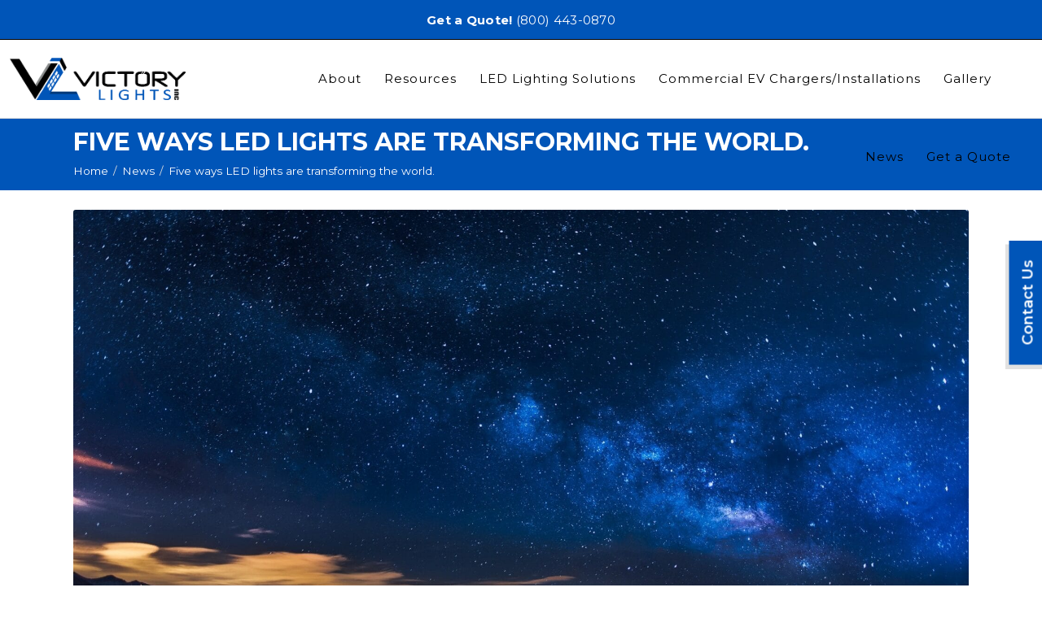

--- FILE ---
content_type: text/html; charset=UTF-8
request_url: https://www.victorylightsinc.com/news/demo-blog-post-three/
body_size: 18653
content:
<!DOCTYPE html><html lang="en-US"><head ><meta name="sitelock-site-verification" content="4586" />
<!-- Global site tag (gtag.js) - Google Analytics -->
<script async src="https://www.googletagmanager.com/gtag/js?id=G-1ELXKWN6BY"></script>
<script>
  window.dataLayer = window.dataLayer || [];
  function gtag(){dataLayer.push(arguments);}
  gtag('js', new Date());

  gtag('config', 'G-1ELXKWN6BY');
</script>
<!-- Global site tag (gtag.js) - Google Analytics -->
<script async src="https://www.googletagmanager.com/gtag/js?id=UA-204782381-1"></script>
<script>
  window.dataLayer = window.dataLayer || [];
  function gtag(){dataLayer.push(arguments);}
  gtag('js', new Date());

  gtag('config', 'UA-204782381-1');
  gtag('config', 'AW-587001694');
</script>

<script>
  gtag('config', 'AW-587001694/uAStCKK1vOMDEN7e85cC', {
    'phone_conversion_number': '(800) 443-0870'
  });
</script>

<script>
  gtag('config', 'AW-587001694/cJKQCNa8vOMDEN7e85cC', {
    'phone_conversion_number': '(615) 426-6303'
  });
</script>

<script>
  gtag('config', 'AW-587001694/K9LGCP7DvOMDEN7e85cC', {
    'phone_conversion_number': '(919) 264-2134'
  });
</script>
	<meta charset="UTF-8" />
	<meta name="viewport" content="width=device-width, initial-scale=1" />
	<title>Five ways LED lights are transforming the world. &#8211; Victory Lights, Inc.</title>
<meta name='robots' content='max-image-preview:large' />

            <script data-no-defer="1" data-ezscrex="false" data-cfasync="false" data-pagespeed-no-defer data-cookieconsent="ignore">
                var ctPublicFunctions = {"_ajax_nonce":"d39a85186f","_rest_nonce":"89a37c9b53","_ajax_url":"\/wp-admin\/admin-ajax.php","_rest_url":"https:\/\/www.victorylightsinc.com\/wp-json\/","data__cookies_type":"none","data__ajax_type":"rest","data__bot_detector_enabled":"1","data__frontend_data_log_enabled":1,"cookiePrefix":"","wprocket_detected":false,"host_url":"www.victorylightsinc.com","text__ee_click_to_select":"Click to select the whole data","text__ee_original_email":"The complete one is","text__ee_got_it":"Got it","text__ee_blocked":"Blocked","text__ee_cannot_connect":"Cannot connect","text__ee_cannot_decode":"Can not decode email. Unknown reason","text__ee_email_decoder":"CleanTalk email decoder","text__ee_wait_for_decoding":"The magic is on the way!","text__ee_decoding_process":"Please wait a few seconds while we decode the contact data."}
            </script>
        
            <script data-no-defer="1" data-ezscrex="false" data-cfasync="false" data-pagespeed-no-defer data-cookieconsent="ignore">
                var ctPublic = {"_ajax_nonce":"d39a85186f","settings__forms__check_internal":"0","settings__forms__check_external":"0","settings__forms__force_protection":"0","settings__forms__search_test":"1","settings__forms__wc_add_to_cart":"0","settings__data__bot_detector_enabled":"1","settings__sfw__anti_crawler":0,"blog_home":"https:\/\/www.victorylightsinc.com\/","pixel__setting":"3","pixel__enabled":true,"pixel__url":null,"data__email_check_before_post":"1","data__email_check_exist_post":"1","data__cookies_type":"none","data__key_is_ok":true,"data__visible_fields_required":true,"wl_brandname":"Anti-Spam by CleanTalk","wl_brandname_short":"CleanTalk","ct_checkjs_key":"0a8f8f76ba3594b05b43cc1bf57d938a78cc49d1b7a2954a724835f3735ec18e","emailEncoderPassKey":"c8419b1d9727f6ad40c191fb01ad4cc9","bot_detector_forms_excluded":"W10=","advancedCacheExists":true,"varnishCacheExists":false,"wc_ajax_add_to_cart":true}
            </script>
        <link rel='dns-prefetch' href='//fd.cleantalk.org' />
<link rel="alternate" type="application/rss+xml" title="Victory Lights, Inc. &raquo; Feed" href="https://www.victorylightsinc.com/feed/" />
<link rel="alternate" type="application/rss+xml" title="Victory Lights, Inc. &raquo; Comments Feed" href="https://www.victorylightsinc.com/comments/feed/" />
<link rel="alternate" title="oEmbed (JSON)" type="application/json+oembed" href="https://www.victorylightsinc.com/wp-json/oembed/1.0/embed?url=https%3A%2F%2Fwww.victorylightsinc.com%2Fnews%2Fdemo-blog-post-three%2F" />
<link rel="alternate" title="oEmbed (XML)" type="text/xml+oembed" href="https://www.victorylightsinc.com/wp-json/oembed/1.0/embed?url=https%3A%2F%2Fwww.victorylightsinc.com%2Fnews%2Fdemo-blog-post-three%2F&#038;format=xml" />
		<style>
			.lazyload,
			.lazyloading {
				max-width: 100%;
			}
		</style>
		<style id='wp-img-auto-sizes-contain-inline-css' type='text/css'>
img:is([sizes=auto i],[sizes^="auto," i]){contain-intrinsic-size:3000px 1500px}
/*# sourceURL=wp-img-auto-sizes-contain-inline-css */
</style>
<link rel='stylesheet' id='jupiterx-child-css' href='https://www.victorylightsinc.com/wp-content/themes/jupiterx-child/assets/css/style.css?ver=6.9' type='text/css' media='all' />
<style id='wp-emoji-styles-inline-css' type='text/css'>

	img.wp-smiley, img.emoji {
		display: inline !important;
		border: none !important;
		box-shadow: none !important;
		height: 1em !important;
		width: 1em !important;
		margin: 0 0.07em !important;
		vertical-align: -0.1em !important;
		background: none !important;
		padding: 0 !important;
	}
/*# sourceURL=wp-emoji-styles-inline-css */
</style>
<link rel='stylesheet' id='wp-block-library-css' href='https://www.victorylightsinc.com/wp-includes/css/dist/block-library/style.min.css?ver=6.9' type='text/css' media='all' />
<style id='wp-block-library-theme-inline-css' type='text/css'>
.wp-block-audio :where(figcaption){color:#555;font-size:13px;text-align:center}.is-dark-theme .wp-block-audio :where(figcaption){color:#ffffffa6}.wp-block-audio{margin:0 0 1em}.wp-block-code{border:1px solid #ccc;border-radius:4px;font-family:Menlo,Consolas,monaco,monospace;padding:.8em 1em}.wp-block-embed :where(figcaption){color:#555;font-size:13px;text-align:center}.is-dark-theme .wp-block-embed :where(figcaption){color:#ffffffa6}.wp-block-embed{margin:0 0 1em}.blocks-gallery-caption{color:#555;font-size:13px;text-align:center}.is-dark-theme .blocks-gallery-caption{color:#ffffffa6}:root :where(.wp-block-image figcaption){color:#555;font-size:13px;text-align:center}.is-dark-theme :root :where(.wp-block-image figcaption){color:#ffffffa6}.wp-block-image{margin:0 0 1em}.wp-block-pullquote{border-bottom:4px solid;border-top:4px solid;color:currentColor;margin-bottom:1.75em}.wp-block-pullquote :where(cite),.wp-block-pullquote :where(footer),.wp-block-pullquote__citation{color:currentColor;font-size:.8125em;font-style:normal;text-transform:uppercase}.wp-block-quote{border-left:.25em solid;margin:0 0 1.75em;padding-left:1em}.wp-block-quote cite,.wp-block-quote footer{color:currentColor;font-size:.8125em;font-style:normal;position:relative}.wp-block-quote:where(.has-text-align-right){border-left:none;border-right:.25em solid;padding-left:0;padding-right:1em}.wp-block-quote:where(.has-text-align-center){border:none;padding-left:0}.wp-block-quote.is-large,.wp-block-quote.is-style-large,.wp-block-quote:where(.is-style-plain){border:none}.wp-block-search .wp-block-search__label{font-weight:700}.wp-block-search__button{border:1px solid #ccc;padding:.375em .625em}:where(.wp-block-group.has-background){padding:1.25em 2.375em}.wp-block-separator.has-css-opacity{opacity:.4}.wp-block-separator{border:none;border-bottom:2px solid;margin-left:auto;margin-right:auto}.wp-block-separator.has-alpha-channel-opacity{opacity:1}.wp-block-separator:not(.is-style-wide):not(.is-style-dots){width:100px}.wp-block-separator.has-background:not(.is-style-dots){border-bottom:none;height:1px}.wp-block-separator.has-background:not(.is-style-wide):not(.is-style-dots){height:2px}.wp-block-table{margin:0 0 1em}.wp-block-table td,.wp-block-table th{word-break:normal}.wp-block-table :where(figcaption){color:#555;font-size:13px;text-align:center}.is-dark-theme .wp-block-table :where(figcaption){color:#ffffffa6}.wp-block-video :where(figcaption){color:#555;font-size:13px;text-align:center}.is-dark-theme .wp-block-video :where(figcaption){color:#ffffffa6}.wp-block-video{margin:0 0 1em}:root :where(.wp-block-template-part.has-background){margin-bottom:0;margin-top:0;padding:1.25em 2.375em}
/*# sourceURL=/wp-includes/css/dist/block-library/theme.min.css */
</style>
<style id='classic-theme-styles-inline-css' type='text/css'>
/*! This file is auto-generated */
.wp-block-button__link{color:#fff;background-color:#32373c;border-radius:9999px;box-shadow:none;text-decoration:none;padding:calc(.667em + 2px) calc(1.333em + 2px);font-size:1.125em}.wp-block-file__button{background:#32373c;color:#fff;text-decoration:none}
/*# sourceURL=/wp-includes/css/classic-themes.min.css */
</style>
<link rel='stylesheet' id='jet-engine-frontend-css' href='https://www.victorylightsinc.com/wp-content/plugins/jet-engine/assets/css/frontend.css?ver=3.8.0' type='text/css' media='all' />
<style id='global-styles-inline-css' type='text/css'>
:root{--wp--preset--aspect-ratio--square: 1;--wp--preset--aspect-ratio--4-3: 4/3;--wp--preset--aspect-ratio--3-4: 3/4;--wp--preset--aspect-ratio--3-2: 3/2;--wp--preset--aspect-ratio--2-3: 2/3;--wp--preset--aspect-ratio--16-9: 16/9;--wp--preset--aspect-ratio--9-16: 9/16;--wp--preset--color--black: #000000;--wp--preset--color--cyan-bluish-gray: #abb8c3;--wp--preset--color--white: #ffffff;--wp--preset--color--pale-pink: #f78da7;--wp--preset--color--vivid-red: #cf2e2e;--wp--preset--color--luminous-vivid-orange: #ff6900;--wp--preset--color--luminous-vivid-amber: #fcb900;--wp--preset--color--light-green-cyan: #7bdcb5;--wp--preset--color--vivid-green-cyan: #00d084;--wp--preset--color--pale-cyan-blue: #8ed1fc;--wp--preset--color--vivid-cyan-blue: #0693e3;--wp--preset--color--vivid-purple: #9b51e0;--wp--preset--gradient--vivid-cyan-blue-to-vivid-purple: linear-gradient(135deg,rgb(6,147,227) 0%,rgb(155,81,224) 100%);--wp--preset--gradient--light-green-cyan-to-vivid-green-cyan: linear-gradient(135deg,rgb(122,220,180) 0%,rgb(0,208,130) 100%);--wp--preset--gradient--luminous-vivid-amber-to-luminous-vivid-orange: linear-gradient(135deg,rgb(252,185,0) 0%,rgb(255,105,0) 100%);--wp--preset--gradient--luminous-vivid-orange-to-vivid-red: linear-gradient(135deg,rgb(255,105,0) 0%,rgb(207,46,46) 100%);--wp--preset--gradient--very-light-gray-to-cyan-bluish-gray: linear-gradient(135deg,rgb(238,238,238) 0%,rgb(169,184,195) 100%);--wp--preset--gradient--cool-to-warm-spectrum: linear-gradient(135deg,rgb(74,234,220) 0%,rgb(151,120,209) 20%,rgb(207,42,186) 40%,rgb(238,44,130) 60%,rgb(251,105,98) 80%,rgb(254,248,76) 100%);--wp--preset--gradient--blush-light-purple: linear-gradient(135deg,rgb(255,206,236) 0%,rgb(152,150,240) 100%);--wp--preset--gradient--blush-bordeaux: linear-gradient(135deg,rgb(254,205,165) 0%,rgb(254,45,45) 50%,rgb(107,0,62) 100%);--wp--preset--gradient--luminous-dusk: linear-gradient(135deg,rgb(255,203,112) 0%,rgb(199,81,192) 50%,rgb(65,88,208) 100%);--wp--preset--gradient--pale-ocean: linear-gradient(135deg,rgb(255,245,203) 0%,rgb(182,227,212) 50%,rgb(51,167,181) 100%);--wp--preset--gradient--electric-grass: linear-gradient(135deg,rgb(202,248,128) 0%,rgb(113,206,126) 100%);--wp--preset--gradient--midnight: linear-gradient(135deg,rgb(2,3,129) 0%,rgb(40,116,252) 100%);--wp--preset--font-size--small: 13px;--wp--preset--font-size--medium: 20px;--wp--preset--font-size--large: 36px;--wp--preset--font-size--x-large: 42px;--wp--preset--spacing--20: 0.44rem;--wp--preset--spacing--30: 0.67rem;--wp--preset--spacing--40: 1rem;--wp--preset--spacing--50: 1.5rem;--wp--preset--spacing--60: 2.25rem;--wp--preset--spacing--70: 3.38rem;--wp--preset--spacing--80: 5.06rem;--wp--preset--shadow--natural: 6px 6px 9px rgba(0, 0, 0, 0.2);--wp--preset--shadow--deep: 12px 12px 50px rgba(0, 0, 0, 0.4);--wp--preset--shadow--sharp: 6px 6px 0px rgba(0, 0, 0, 0.2);--wp--preset--shadow--outlined: 6px 6px 0px -3px rgb(255, 255, 255), 6px 6px rgb(0, 0, 0);--wp--preset--shadow--crisp: 6px 6px 0px rgb(0, 0, 0);}:where(.is-layout-flex){gap: 0.5em;}:where(.is-layout-grid){gap: 0.5em;}body .is-layout-flex{display: flex;}.is-layout-flex{flex-wrap: wrap;align-items: center;}.is-layout-flex > :is(*, div){margin: 0;}body .is-layout-grid{display: grid;}.is-layout-grid > :is(*, div){margin: 0;}:where(.wp-block-columns.is-layout-flex){gap: 2em;}:where(.wp-block-columns.is-layout-grid){gap: 2em;}:where(.wp-block-post-template.is-layout-flex){gap: 1.25em;}:where(.wp-block-post-template.is-layout-grid){gap: 1.25em;}.has-black-color{color: var(--wp--preset--color--black) !important;}.has-cyan-bluish-gray-color{color: var(--wp--preset--color--cyan-bluish-gray) !important;}.has-white-color{color: var(--wp--preset--color--white) !important;}.has-pale-pink-color{color: var(--wp--preset--color--pale-pink) !important;}.has-vivid-red-color{color: var(--wp--preset--color--vivid-red) !important;}.has-luminous-vivid-orange-color{color: var(--wp--preset--color--luminous-vivid-orange) !important;}.has-luminous-vivid-amber-color{color: var(--wp--preset--color--luminous-vivid-amber) !important;}.has-light-green-cyan-color{color: var(--wp--preset--color--light-green-cyan) !important;}.has-vivid-green-cyan-color{color: var(--wp--preset--color--vivid-green-cyan) !important;}.has-pale-cyan-blue-color{color: var(--wp--preset--color--pale-cyan-blue) !important;}.has-vivid-cyan-blue-color{color: var(--wp--preset--color--vivid-cyan-blue) !important;}.has-vivid-purple-color{color: var(--wp--preset--color--vivid-purple) !important;}.has-black-background-color{background-color: var(--wp--preset--color--black) !important;}.has-cyan-bluish-gray-background-color{background-color: var(--wp--preset--color--cyan-bluish-gray) !important;}.has-white-background-color{background-color: var(--wp--preset--color--white) !important;}.has-pale-pink-background-color{background-color: var(--wp--preset--color--pale-pink) !important;}.has-vivid-red-background-color{background-color: var(--wp--preset--color--vivid-red) !important;}.has-luminous-vivid-orange-background-color{background-color: var(--wp--preset--color--luminous-vivid-orange) !important;}.has-luminous-vivid-amber-background-color{background-color: var(--wp--preset--color--luminous-vivid-amber) !important;}.has-light-green-cyan-background-color{background-color: var(--wp--preset--color--light-green-cyan) !important;}.has-vivid-green-cyan-background-color{background-color: var(--wp--preset--color--vivid-green-cyan) !important;}.has-pale-cyan-blue-background-color{background-color: var(--wp--preset--color--pale-cyan-blue) !important;}.has-vivid-cyan-blue-background-color{background-color: var(--wp--preset--color--vivid-cyan-blue) !important;}.has-vivid-purple-background-color{background-color: var(--wp--preset--color--vivid-purple) !important;}.has-black-border-color{border-color: var(--wp--preset--color--black) !important;}.has-cyan-bluish-gray-border-color{border-color: var(--wp--preset--color--cyan-bluish-gray) !important;}.has-white-border-color{border-color: var(--wp--preset--color--white) !important;}.has-pale-pink-border-color{border-color: var(--wp--preset--color--pale-pink) !important;}.has-vivid-red-border-color{border-color: var(--wp--preset--color--vivid-red) !important;}.has-luminous-vivid-orange-border-color{border-color: var(--wp--preset--color--luminous-vivid-orange) !important;}.has-luminous-vivid-amber-border-color{border-color: var(--wp--preset--color--luminous-vivid-amber) !important;}.has-light-green-cyan-border-color{border-color: var(--wp--preset--color--light-green-cyan) !important;}.has-vivid-green-cyan-border-color{border-color: var(--wp--preset--color--vivid-green-cyan) !important;}.has-pale-cyan-blue-border-color{border-color: var(--wp--preset--color--pale-cyan-blue) !important;}.has-vivid-cyan-blue-border-color{border-color: var(--wp--preset--color--vivid-cyan-blue) !important;}.has-vivid-purple-border-color{border-color: var(--wp--preset--color--vivid-purple) !important;}.has-vivid-cyan-blue-to-vivid-purple-gradient-background{background: var(--wp--preset--gradient--vivid-cyan-blue-to-vivid-purple) !important;}.has-light-green-cyan-to-vivid-green-cyan-gradient-background{background: var(--wp--preset--gradient--light-green-cyan-to-vivid-green-cyan) !important;}.has-luminous-vivid-amber-to-luminous-vivid-orange-gradient-background{background: var(--wp--preset--gradient--luminous-vivid-amber-to-luminous-vivid-orange) !important;}.has-luminous-vivid-orange-to-vivid-red-gradient-background{background: var(--wp--preset--gradient--luminous-vivid-orange-to-vivid-red) !important;}.has-very-light-gray-to-cyan-bluish-gray-gradient-background{background: var(--wp--preset--gradient--very-light-gray-to-cyan-bluish-gray) !important;}.has-cool-to-warm-spectrum-gradient-background{background: var(--wp--preset--gradient--cool-to-warm-spectrum) !important;}.has-blush-light-purple-gradient-background{background: var(--wp--preset--gradient--blush-light-purple) !important;}.has-blush-bordeaux-gradient-background{background: var(--wp--preset--gradient--blush-bordeaux) !important;}.has-luminous-dusk-gradient-background{background: var(--wp--preset--gradient--luminous-dusk) !important;}.has-pale-ocean-gradient-background{background: var(--wp--preset--gradient--pale-ocean) !important;}.has-electric-grass-gradient-background{background: var(--wp--preset--gradient--electric-grass) !important;}.has-midnight-gradient-background{background: var(--wp--preset--gradient--midnight) !important;}.has-small-font-size{font-size: var(--wp--preset--font-size--small) !important;}.has-medium-font-size{font-size: var(--wp--preset--font-size--medium) !important;}.has-large-font-size{font-size: var(--wp--preset--font-size--large) !important;}.has-x-large-font-size{font-size: var(--wp--preset--font-size--x-large) !important;}
:where(.wp-block-post-template.is-layout-flex){gap: 1.25em;}:where(.wp-block-post-template.is-layout-grid){gap: 1.25em;}
:where(.wp-block-term-template.is-layout-flex){gap: 1.25em;}:where(.wp-block-term-template.is-layout-grid){gap: 1.25em;}
:where(.wp-block-columns.is-layout-flex){gap: 2em;}:where(.wp-block-columns.is-layout-grid){gap: 2em;}
:root :where(.wp-block-pullquote){font-size: 1.5em;line-height: 1.6;}
/*# sourceURL=global-styles-inline-css */
</style>
<link rel='stylesheet' id='cleantalk-public-css-css' href='https://www.victorylightsinc.com/wp-content/plugins/cleantalk-spam-protect/css/cleantalk-public.min.css?ver=6.69.2_1765303993' type='text/css' media='all' />
<link rel='stylesheet' id='cleantalk-email-decoder-css-css' href='https://www.victorylightsinc.com/wp-content/plugins/cleantalk-spam-protect/css/cleantalk-email-decoder.min.css?ver=6.69.2_1765303993' type='text/css' media='all' />
<link rel='stylesheet' id='jupiterx-popups-animation-css' href='https://www.victorylightsinc.com/wp-content/plugins/jupiterx-core/includes/extensions/raven/assets/lib/animate/animate.min.css?ver=4.13.0' type='text/css' media='all' />
<link rel='stylesheet' id='jupiterx-css' href='https://www.victorylightsinc.com/wp-content/uploads/jupiterx/compiler/jupiterx/43ae7e7.css?ver=4.13.0' type='text/css' media='all' />
<link rel='stylesheet' id='jupiterx-elements-dynamic-styles-css' href='https://www.victorylightsinc.com/wp-content/uploads/jupiterx/compiler/jupiterx-elements-dynamic-styles/91a7fdb.css?ver=4.13.0' type='text/css' media='all' />
<link rel='stylesheet' id='elementor-icons-css' href='https://www.victorylightsinc.com/wp-content/plugins/elementor/assets/lib/eicons/css/elementor-icons.min.css?ver=5.44.0' type='text/css' media='all' />
<link rel='stylesheet' id='elementor-frontend-css' href='https://www.victorylightsinc.com/wp-content/plugins/elementor/assets/css/frontend.min.css?ver=3.33.4' type='text/css' media='all' />
<link rel='stylesheet' id='font-awesome-css' href='https://www.victorylightsinc.com/wp-content/plugins/elementor/assets/lib/font-awesome/css/font-awesome.min.css?ver=4.7.0' type='text/css' media='all' />
<link rel='stylesheet' id='jupiterx-core-raven-frontend-css' href='https://www.victorylightsinc.com/wp-content/plugins/jupiterx-core/includes/extensions/raven/assets/css/frontend.min.css?ver=6.9' type='text/css' media='all' />
<link rel='stylesheet' id='elementor-post-7-css' href='https://www.victorylightsinc.com/wp-content/uploads/elementor/css/post-7.css?ver=1765304093' type='text/css' media='all' />
<link rel='stylesheet' id='flatpickr-css' href='https://www.victorylightsinc.com/wp-content/plugins/elementor/assets/lib/flatpickr/flatpickr.min.css?ver=4.6.13' type='text/css' media='all' />
<link rel='stylesheet' id='elementor-post-52-css' href='https://www.victorylightsinc.com/wp-content/uploads/elementor/css/post-52.css?ver=1765304094' type='text/css' media='all' />
<link rel='stylesheet' id='elementor-post-54-css' href='https://www.victorylightsinc.com/wp-content/uploads/elementor/css/post-54.css?ver=1765304094' type='text/css' media='all' />
<link rel='stylesheet' id='elementor-post-106-css' href='https://www.victorylightsinc.com/wp-content/uploads/elementor/css/post-106.css?ver=1765304094' type='text/css' media='all' />
<link rel='stylesheet' id='elementor-gf-montserrat-css' href='https://fonts.googleapis.com/css?family=Montserrat:100,100italic,200,200italic,300,300italic,400,400italic,500,500italic,600,600italic,700,700italic,800,800italic,900,900italic&#038;display=auto' type='text/css' media='all' />
<link rel='stylesheet' id='elementor-icons-shared-0-css' href='https://www.victorylightsinc.com/wp-content/plugins/elementor/assets/lib/font-awesome/css/fontawesome.min.css?ver=5.15.3' type='text/css' media='all' />
<link rel='stylesheet' id='elementor-icons-fa-brands-css' href='https://www.victorylightsinc.com/wp-content/plugins/elementor/assets/lib/font-awesome/css/brands.min.css?ver=5.15.3' type='text/css' media='all' />
<script type="text/javascript" src="https://www.victorylightsinc.com/wp-includes/js/jquery/jquery.min.js?ver=3.7.1" id="jquery-core-js"></script>
<script type="text/javascript" src="https://www.victorylightsinc.com/wp-includes/js/jquery/jquery-migrate.min.js?ver=3.4.1" id="jquery-migrate-js"></script>
<script type="text/javascript" src="https://www.victorylightsinc.com/wp-content/plugins/cleantalk-spam-protect/js/apbct-public-bundle.min.js?ver=6.69.2_1765303993" id="apbct-public-bundle.min-js-js"></script>
<script type="text/javascript" src="https://fd.cleantalk.org/ct-bot-detector-wrapper.js?ver=6.69.2" id="ct_bot_detector-js" defer="defer" data-wp-strategy="defer"></script>
<script type="text/javascript" src="https://www.victorylightsinc.com/wp-content/themes/jupiterx/lib/assets/dist/js/utils.min.js?ver=4.13.0" id="jupiterx-utils-js"></script>
<link rel="https://api.w.org/" href="https://www.victorylightsinc.com/wp-json/" /><link rel="alternate" title="JSON" type="application/json" href="https://www.victorylightsinc.com/wp-json/wp/v2/posts/194" /><link rel="EditURI" type="application/rsd+xml" title="RSD" href="https://www.victorylightsinc.com/xmlrpc.php?rsd" />
<meta name="generator" content="WordPress 6.9" />
<link rel="canonical" href="https://www.victorylightsinc.com/news/demo-blog-post-three/" />
<link rel='shortlink' href='https://www.victorylightsinc.com/?p=194' />
<script type="text/javascript">
(function(url){
	if(/(?:Chrome\/26\.0\.1410\.63 Safari\/537\.31|WordfenceTestMonBot)/.test(navigator.userAgent)){ return; }
	var addEvent = function(evt, handler) {
		if (window.addEventListener) {
			document.addEventListener(evt, handler, false);
		} else if (window.attachEvent) {
			document.attachEvent('on' + evt, handler);
		}
	};
	var removeEvent = function(evt, handler) {
		if (window.removeEventListener) {
			document.removeEventListener(evt, handler, false);
		} else if (window.detachEvent) {
			document.detachEvent('on' + evt, handler);
		}
	};
	var evts = 'contextmenu dblclick drag dragend dragenter dragleave dragover dragstart drop keydown keypress keyup mousedown mousemove mouseout mouseover mouseup mousewheel scroll'.split(' ');
	var logHuman = function() {
		if (window.wfLogHumanRan) { return; }
		window.wfLogHumanRan = true;
		var wfscr = document.createElement('script');
		wfscr.type = 'text/javascript';
		wfscr.async = true;
		wfscr.src = url + '&r=' + Math.random();
		(document.getElementsByTagName('head')[0]||document.getElementsByTagName('body')[0]).appendChild(wfscr);
		for (var i = 0; i < evts.length; i++) {
			removeEvent(evts[i], logHuman);
		}
	};
	for (var i = 0; i < evts.length; i++) {
		addEvent(evts[i], logHuman);
	}
})('//www.victorylightsinc.com/?wordfence_lh=1&hid=23282E5400DC552A4CCB4D082AEF3A7C');
</script>		<script>
			document.documentElement.className = document.documentElement.className.replace('no-js', 'js');
		</script>
				<style>
			.no-js img.lazyload {
				display: none;
			}

			figure.wp-block-image img.lazyloading {
				min-width: 150px;
			}

			.lazyload,
			.lazyloading {
				--smush-placeholder-width: 100px;
				--smush-placeholder-aspect-ratio: 1/1;
				width: var(--smush-image-width, var(--smush-placeholder-width)) !important;
				aspect-ratio: var(--smush-image-aspect-ratio, var(--smush-placeholder-aspect-ratio)) !important;
			}

						.lazyload, .lazyloading {
				opacity: 0;
			}

			.lazyloaded {
				opacity: 1;
				transition: opacity 400ms;
				transition-delay: 0ms;
			}

					</style>
		<meta name="generator" content="Elementor 3.33.4; features: additional_custom_breakpoints; settings: css_print_method-external, google_font-enabled, font_display-auto">
			<style>
				.e-con.e-parent:nth-of-type(n+4):not(.e-lazyloaded):not(.e-no-lazyload),
				.e-con.e-parent:nth-of-type(n+4):not(.e-lazyloaded):not(.e-no-lazyload) * {
					background-image: none !important;
				}
				@media screen and (max-height: 1024px) {
					.e-con.e-parent:nth-of-type(n+3):not(.e-lazyloaded):not(.e-no-lazyload),
					.e-con.e-parent:nth-of-type(n+3):not(.e-lazyloaded):not(.e-no-lazyload) * {
						background-image: none !important;
					}
				}
				@media screen and (max-height: 640px) {
					.e-con.e-parent:nth-of-type(n+2):not(.e-lazyloaded):not(.e-no-lazyload),
					.e-con.e-parent:nth-of-type(n+2):not(.e-lazyloaded):not(.e-no-lazyload) * {
						background-image: none !important;
					}
				}
			</style>
			<link rel="icon" href="https://www.victorylightsinc.com/wp-content/uploads/2021/05/cropped-victory-lights-favicon-32x32.png" sizes="32x32" />
<link rel="icon" href="https://www.victorylightsinc.com/wp-content/uploads/2021/05/cropped-victory-lights-favicon-192x192.png" sizes="192x192" />
<link rel="apple-touch-icon" href="https://www.victorylightsinc.com/wp-content/uploads/2021/05/cropped-victory-lights-favicon-180x180.png" />
<meta name="msapplication-TileImage" content="https://www.victorylightsinc.com/wp-content/uploads/2021/05/cropped-victory-lights-favicon-270x270.png" />
		<style type="text/css" id="wp-custom-css">
			.contact-button-floater {
    position: fixed;
    top: 50%;
    right: -6rem;
    z-index: 999;
    transform: rotate(-90deg) translateY(-50%);
}

.contact-button-floater .contact-f-btn{
    background-color: #0055B8;
    color: white!important;
    font-weight: 600;
    font-size: 1.5rem;
    padding: 1rem 2rem;
    transition: all 0.3s;
    box-shadow: -5px -5px 0px #e1e1e1;
}

@media only screen and (max-width: 600px) {
	.contact-button-floater {
    top: 65%;
}
}

.get-quote input#gform_submit_button_3 {
    background-color: white;
    color: var( --e-global-color-primary );
    border-color: white;
    padding: 0 1rem;
}

.get-quote input#gform_submit_button_3:hover {
    background-color: #0055B8;
    border-color: white;
    color: white;
    padding: 0 1rem;
}		</style>
		</head><body class="wp-singular post-template-default single single-post postid-194 single-format-standard wp-custom-logo wp-theme-jupiterx wp-child-theme-jupiterx-child no-js elementor-default elementor-kit-7 jupiterx-post-template-3 jupiterx-header-fixed" itemscope="itemscope" itemtype="http://schema.org/WebPage"><a class="jupiterx-a11y jupiterx-a11y-skip-navigation-link" href="#jupiterx-main">Skip to content</a><div class="jupiterx-site"><header class="jupiterx-header jupiterx-header-custom" data-jupiterx-settings="{&quot;breakpoint&quot;:&quot;767.98&quot;,&quot;template&quot;:&quot;52&quot;,&quot;stickyTemplate&quot;:&quot;54&quot;,&quot;behavior&quot;:&quot;fixed&quot;,&quot;position&quot;:&quot;top&quot;}" role="banner" itemscope="itemscope" itemtype="http://schema.org/WPHeader">		<div data-elementor-type="header" data-elementor-id="52" class="elementor elementor-52">
						<section class="elementor-section elementor-top-section elementor-element elementor-element-3427f4a3 elementor-section-full_width toolbar elementor-section-content-middle elementor-section-height-default elementor-section-height-default" data-id="3427f4a3" data-element_type="section" data-settings="{&quot;jet_parallax_layout_list&quot;:[{&quot;_id&quot;:&quot;9a9d3fe&quot;,&quot;jet_parallax_layout_speed&quot;:{&quot;unit&quot;:&quot;%&quot;,&quot;size&quot;:50,&quot;sizes&quot;:[]},&quot;jet_parallax_layout_image&quot;:{&quot;url&quot;:&quot;&quot;,&quot;id&quot;:&quot;&quot;,&quot;size&quot;:&quot;&quot;},&quot;jet_parallax_layout_image_tablet&quot;:{&quot;url&quot;:&quot;&quot;,&quot;id&quot;:&quot;&quot;,&quot;size&quot;:&quot;&quot;},&quot;jet_parallax_layout_image_mobile&quot;:{&quot;url&quot;:&quot;&quot;,&quot;id&quot;:&quot;&quot;,&quot;size&quot;:&quot;&quot;},&quot;jet_parallax_layout_type&quot;:&quot;scroll&quot;,&quot;jet_parallax_layout_direction&quot;:&quot;1&quot;,&quot;jet_parallax_layout_fx_direction&quot;:null,&quot;jet_parallax_layout_z_index&quot;:&quot;&quot;,&quot;jet_parallax_layout_bg_x&quot;:50,&quot;jet_parallax_layout_bg_x_tablet&quot;:&quot;&quot;,&quot;jet_parallax_layout_bg_x_mobile&quot;:&quot;&quot;,&quot;jet_parallax_layout_bg_y&quot;:50,&quot;jet_parallax_layout_bg_y_tablet&quot;:&quot;&quot;,&quot;jet_parallax_layout_bg_y_mobile&quot;:&quot;&quot;,&quot;jet_parallax_layout_bg_size&quot;:&quot;auto&quot;,&quot;jet_parallax_layout_bg_size_tablet&quot;:&quot;&quot;,&quot;jet_parallax_layout_bg_size_mobile&quot;:&quot;&quot;,&quot;jet_parallax_layout_animation_prop&quot;:&quot;transform&quot;,&quot;jet_parallax_layout_on&quot;:[&quot;desktop&quot;,&quot;tablet&quot;]}],&quot;background_background&quot;:&quot;classic&quot;}">
						<div class="elementor-container elementor-column-gap-no">
					<div class="elementor-column elementor-col-100 elementor-top-column elementor-element elementor-element-b4eef97 raven-column-flex-center raven-column-flex-horizontal" data-id="b4eef97" data-element_type="column">
			<div class="elementor-widget-wrap elementor-element-populated">
						<div class="elementor-element elementor-element-57fc31a toolbar-contact white-text margin-bottom-0 elementor-widget elementor-widget-html" data-id="57fc31a" data-element_type="widget" data-widget_type="html.default">
				<div class="elementor-widget-container">
					<span class="location">Get a Quote! <a href="tel:1-800-443-0870">(800) 443-0870</a></span>				</div>
				</div>
					</div>
		</div>
					</div>
		</section>
				<section class="elementor-section elementor-top-section elementor-element elementor-element-b95638c elementor-section-full_width header-wrapper elementor-section-content-middle elementor-section-height-default elementor-section-height-default" data-id="b95638c" data-element_type="section" data-settings="{&quot;jet_parallax_layout_list&quot;:[{&quot;_id&quot;:&quot;9a9d3fe&quot;,&quot;jet_parallax_layout_speed&quot;:{&quot;unit&quot;:&quot;%&quot;,&quot;size&quot;:50,&quot;sizes&quot;:[]},&quot;jet_parallax_layout_image&quot;:{&quot;url&quot;:&quot;&quot;,&quot;id&quot;:&quot;&quot;,&quot;size&quot;:&quot;&quot;},&quot;jet_parallax_layout_image_tablet&quot;:{&quot;url&quot;:&quot;&quot;,&quot;id&quot;:&quot;&quot;,&quot;size&quot;:&quot;&quot;},&quot;jet_parallax_layout_image_mobile&quot;:{&quot;url&quot;:&quot;&quot;,&quot;id&quot;:&quot;&quot;,&quot;size&quot;:&quot;&quot;},&quot;jet_parallax_layout_type&quot;:&quot;scroll&quot;,&quot;jet_parallax_layout_direction&quot;:&quot;1&quot;,&quot;jet_parallax_layout_fx_direction&quot;:null,&quot;jet_parallax_layout_z_index&quot;:&quot;&quot;,&quot;jet_parallax_layout_bg_x&quot;:50,&quot;jet_parallax_layout_bg_x_tablet&quot;:&quot;&quot;,&quot;jet_parallax_layout_bg_x_mobile&quot;:&quot;&quot;,&quot;jet_parallax_layout_bg_y&quot;:50,&quot;jet_parallax_layout_bg_y_tablet&quot;:&quot;&quot;,&quot;jet_parallax_layout_bg_y_mobile&quot;:&quot;&quot;,&quot;jet_parallax_layout_bg_size&quot;:&quot;auto&quot;,&quot;jet_parallax_layout_bg_size_tablet&quot;:&quot;&quot;,&quot;jet_parallax_layout_bg_size_mobile&quot;:&quot;&quot;,&quot;jet_parallax_layout_animation_prop&quot;:&quot;transform&quot;,&quot;jet_parallax_layout_on&quot;:[&quot;desktop&quot;,&quot;tablet&quot;]}],&quot;background_background&quot;:&quot;classic&quot;}">
						<div class="elementor-container elementor-column-gap-no">
					<div class="elementor-column elementor-col-50 elementor-top-column elementor-element elementor-element-bc289e8" data-id="bc289e8" data-element_type="column">
			<div class="elementor-widget-wrap elementor-element-populated">
						<div class="elementor-element elementor-element-f5656de elementor-widget-mobile__width-initial elementor-widget-tablet__width-initial sticky-header-logo elementor-widget elementor-widget-raven-site-logo" data-id="f5656de" data-element_type="widget" data-widget_type="raven-site-logo.default">
				<div class="elementor-widget-container">
							<div class="raven-widget-wrapper">
			<div class="raven-site-logo raven-site-logo-customizer">
									<a class="raven-site-logo-link" href="/">
								<picture><source media='(max-width:767px)' srcset='https://www.victorylightsinc.com/wp-content/uploads/2021/05/victory-lights-logo.png'><source media='(max-width:1024px)' srcset='https://www.victorylightsinc.com/wp-content/uploads/2021/05/victory-lights-logo.png'><img src="https://www.victorylightsinc.com/wp-content/uploads/2021/05/victory-lights-logo.png" alt="Victory Lights, Inc." data-no-lazy="1" /></picture>									</a>
							</div>
		</div>
						</div>
				</div>
					</div>
		</div>
				<div class="elementor-column elementor-col-50 elementor-top-column elementor-element elementor-element-d394b13" data-id="d394b13" data-element_type="column">
			<div class="elementor-widget-wrap elementor-element-populated">
						<div class="elementor-element elementor-element-30dfd02 raven-breakpoint-tablet raven-nav-menu-align-right raven-tablet-nav-menu-align-right elementor-widget-mobile__width-initial elementor-widget-tablet__width-initial raven-mobile-nav-menu-align-right raven-nav-menu-stretch elementor-widget elementor-widget-raven-nav-menu" data-id="30dfd02" data-element_type="widget" data-settings="{&quot;submenu_space_between&quot;:{&quot;unit&quot;:&quot;px&quot;,&quot;size&quot;:2,&quot;sizes&quot;:[]},&quot;submenu_icon&quot;:&quot;&lt;svg 0=\&quot;fas fa-chevron-down\&quot; class=\&quot;e-font-icon-svg e-fas-chevron-down\&quot;&gt;\n\t\t\t\t\t&lt;use xlink:href=\&quot;#fas-chevron-down\&quot;&gt;\n\t\t\t\t\t\t&lt;symbol id=\&quot;fas-chevron-down\&quot; viewBox=\&quot;0 0 448 512\&quot;&gt;\n\t\t\t\t\t\t\t&lt;path d=\&quot;M207.029 381.476L12.686 187.132c-9.373-9.373-9.373-24.569 0-33.941l22.667-22.667c9.357-9.357 24.522-9.375 33.901-.04L224 284.505l154.745-154.021c9.379-9.335 24.544-9.317 33.901.04l22.667 22.667c9.373 9.373 9.373 24.569 0 33.941L240.971 381.476c-9.373 9.372-24.569 9.372-33.942 0z\&quot;&gt;&lt;\/path&gt;\n\t\t\t\t\t\t&lt;\/symbol&gt;\n\t\t\t\t\t&lt;\/use&gt;\n\t\t\t\t&lt;\/svg&gt;&quot;,&quot;full_width&quot;:&quot;stretch&quot;,&quot;mobile_layout&quot;:&quot;dropdown&quot;,&quot;submenu_opening_position&quot;:&quot;bottom&quot;}" data-widget_type="raven-nav-menu.default">
				<div class="elementor-widget-container">
							<nav class="raven-nav-menu-main raven-nav-menu-horizontal raven-nav-menu-tablet- raven-nav-menu-mobile- raven-nav-icons-hidden-tablet raven-nav-icons-hidden-mobile">
			<ul id="menu-30dfd02" class="raven-nav-menu"><li class="menu-item menu-item-type-post_type menu-item-object-page menu-item-867"><a href="https://www.victorylightsinc.com/about/" class="raven-menu-item raven-link-item ">About</a></li>
<li class="menu-item menu-item-type-custom menu-item-object-custom menu-item-has-children menu-item-664"><a class="raven-menu-item raven-link-item ">Resources</a>
<ul class="0 sub-menu raven-submenu">
	<li class="menu-item menu-item-type-post_type menu-item-object-page menu-item-1003"><a href="https://www.victorylightsinc.com/utility-incentives/" class="raven-submenu-item raven-link-item ">Utility Incentives</a></li>
</ul>
</li>
<li class="menu-item menu-item-type-custom menu-item-object-custom menu-item-has-children menu-item-962"><a class="raven-menu-item raven-link-item ">LED Lighting Solutions</a>
<ul class="0 sub-menu raven-submenu">
	<li class="menu-item menu-item-type-post_type menu-item-object-page menu-item-957"><a href="https://www.victorylightsinc.com/led-lighting-solutions/retail-led-lighting-solutions/" class="raven-submenu-item raven-link-item ">Retail LED Lighting Solutions</a></li>
	<li class="menu-item menu-item-type-post_type menu-item-object-page menu-item-958"><a href="https://www.victorylightsinc.com/led-lighting-solutions/house-of-worship-led-lighting-solutions/" class="raven-submenu-item raven-link-item ">Church LED Lighting Solutions</a></li>
	<li class="menu-item menu-item-type-post_type menu-item-object-page menu-item-959"><a href="https://www.victorylightsinc.com/led-lighting-solutions/medical-led-lighting-solutions/" class="raven-submenu-item raven-link-item ">Medical LED Lighting Solutions</a></li>
	<li class="menu-item menu-item-type-post_type menu-item-object-page menu-item-960"><a href="https://www.victorylightsinc.com/led-lighting-solutions/industrial-led-lighting-solutions/" class="raven-submenu-item raven-link-item ">Industrial LED Lighting Solutions</a></li>
	<li class="menu-item menu-item-type-post_type menu-item-object-page menu-item-961"><a href="https://www.victorylightsinc.com/led-lighting-solutions/commercial-led-lighting-solutions/" class="raven-submenu-item raven-link-item ">Commercial LED Lighting Solutions</a></li>
	<li class="menu-item menu-item-type-post_type menu-item-object-page menu-item-1002"><a href="https://www.victorylightsinc.com/led-lighting-solutions/brands-we-carry/" class="raven-submenu-item raven-link-item ">Brands We Carry</a></li>
	<li class="menu-item menu-item-type-post_type menu-item-object-page menu-item-973"><a href="https://www.victorylightsinc.com/led-lighting-solutions/turnkey-retrofit-solutions/" class="raven-submenu-item raven-link-item ">Turnkey LED Lighting Retrofit Solutions</a></li>
	<li class="menu-item menu-item-type-post_type menu-item-object-page menu-item-953"><a href="https://www.victorylightsinc.com/led-lighting-solutions/light-lamp-recycling/" class="raven-submenu-item raven-link-item ">Light &#038; Lamp Recycling</a></li>
</ul>
</li>
<li class="menu-item menu-item-type-post_type menu-item-object-page menu-item-2527"><a href="https://www.victorylightsinc.com/led-lighting-solutions/commercial-ev-chargers-and-installations/" class="raven-menu-item raven-link-item ">Commercial EV Chargers/Installations</a></li>
<li class="menu-item menu-item-type-post_type menu-item-object-page menu-item-2247"><a href="https://www.victorylightsinc.com/gallery/" class="raven-menu-item raven-link-item ">Gallery</a></li>
<li class="menu-item menu-item-type-post_type menu-item-object-page menu-item-198"><a href="https://www.victorylightsinc.com/tips-news/" class="raven-menu-item raven-link-item ">News</a></li>
<li class="menu-item menu-item-type-post_type menu-item-object-page menu-item-2134"><a href="https://www.victorylightsinc.com/get-a-quote/" class="raven-menu-item raven-link-item ">Get a Quote</a></li>
</ul>		</nav>

		<div class="raven-nav-menu-toggle">

						<div class="raven-nav-menu-toggle-button ">
								<span class="fa fa-bars"></span>
								</div>

		</div>
		<nav class="raven-nav-icons-hidden-tablet raven-nav-icons-hidden-mobile raven-nav-menu-mobile raven-nav-menu-dropdown">
									<div class="raven-container">
				<ul id="menu-mobile-30dfd02" class="raven-nav-menu"><li class="menu-item menu-item-type-post_type menu-item-object-page menu-item-867"><a href="https://www.victorylightsinc.com/about/" class="raven-menu-item raven-link-item ">About</a></li>
<li class="menu-item menu-item-type-custom menu-item-object-custom menu-item-has-children menu-item-664"><a class="raven-menu-item raven-link-item ">Resources</a>
<ul class="0 sub-menu raven-submenu">
	<li class="menu-item menu-item-type-post_type menu-item-object-page menu-item-1003"><a href="https://www.victorylightsinc.com/utility-incentives/" class="raven-submenu-item raven-link-item ">Utility Incentives</a></li>
</ul>
</li>
<li class="menu-item menu-item-type-custom menu-item-object-custom menu-item-has-children menu-item-962"><a class="raven-menu-item raven-link-item ">LED Lighting Solutions</a>
<ul class="0 sub-menu raven-submenu">
	<li class="menu-item menu-item-type-post_type menu-item-object-page menu-item-957"><a href="https://www.victorylightsinc.com/led-lighting-solutions/retail-led-lighting-solutions/" class="raven-submenu-item raven-link-item ">Retail LED Lighting Solutions</a></li>
	<li class="menu-item menu-item-type-post_type menu-item-object-page menu-item-958"><a href="https://www.victorylightsinc.com/led-lighting-solutions/house-of-worship-led-lighting-solutions/" class="raven-submenu-item raven-link-item ">Church LED Lighting Solutions</a></li>
	<li class="menu-item menu-item-type-post_type menu-item-object-page menu-item-959"><a href="https://www.victorylightsinc.com/led-lighting-solutions/medical-led-lighting-solutions/" class="raven-submenu-item raven-link-item ">Medical LED Lighting Solutions</a></li>
	<li class="menu-item menu-item-type-post_type menu-item-object-page menu-item-960"><a href="https://www.victorylightsinc.com/led-lighting-solutions/industrial-led-lighting-solutions/" class="raven-submenu-item raven-link-item ">Industrial LED Lighting Solutions</a></li>
	<li class="menu-item menu-item-type-post_type menu-item-object-page menu-item-961"><a href="https://www.victorylightsinc.com/led-lighting-solutions/commercial-led-lighting-solutions/" class="raven-submenu-item raven-link-item ">Commercial LED Lighting Solutions</a></li>
	<li class="menu-item menu-item-type-post_type menu-item-object-page menu-item-1002"><a href="https://www.victorylightsinc.com/led-lighting-solutions/brands-we-carry/" class="raven-submenu-item raven-link-item ">Brands We Carry</a></li>
	<li class="menu-item menu-item-type-post_type menu-item-object-page menu-item-973"><a href="https://www.victorylightsinc.com/led-lighting-solutions/turnkey-retrofit-solutions/" class="raven-submenu-item raven-link-item ">Turnkey LED Lighting Retrofit Solutions</a></li>
	<li class="menu-item menu-item-type-post_type menu-item-object-page menu-item-953"><a href="https://www.victorylightsinc.com/led-lighting-solutions/light-lamp-recycling/" class="raven-submenu-item raven-link-item ">Light &#038; Lamp Recycling</a></li>
</ul>
</li>
<li class="menu-item menu-item-type-post_type menu-item-object-page menu-item-2527"><a href="https://www.victorylightsinc.com/led-lighting-solutions/commercial-ev-chargers-and-installations/" class="raven-menu-item raven-link-item ">Commercial EV Chargers/Installations</a></li>
<li class="menu-item menu-item-type-post_type menu-item-object-page menu-item-2247"><a href="https://www.victorylightsinc.com/gallery/" class="raven-menu-item raven-link-item ">Gallery</a></li>
<li class="menu-item menu-item-type-post_type menu-item-object-page menu-item-198"><a href="https://www.victorylightsinc.com/tips-news/" class="raven-menu-item raven-link-item ">News</a></li>
<li class="menu-item menu-item-type-post_type menu-item-object-page menu-item-2134"><a href="https://www.victorylightsinc.com/get-a-quote/" class="raven-menu-item raven-link-item ">Get a Quote</a></li>
</ul>			</div>
		</nav>
						</div>
				</div>
					</div>
		</div>
					</div>
		</section>
				</div>
		</header><main id="jupiterx-main" class="jupiterx-main"><div class="jupiterx-main-header"><div class="container"><h1 class="jupiterx-main-header-post-title" itemprop="headline">Five ways LED lights are transforming the world.</h1><ol class="breadcrumb" itemscope="itemscope" itemtype="http://schema.org/BreadcrumbList"><li class="breadcrumb-item" itemprop="itemListElement" itemtype="http://schema.org/ListItem" itemscope="itemscope"><a href="https://www.victorylightsinc.com" itemprop="item"><span itemprop="name">Home</span></a><meta itemprop="position" content="1"/></li><li class="breadcrumb-item" itemprop="itemListElement" itemtype="http://schema.org/ListItem" itemscope="itemscope"><a href="https://www.victorylightsinc.com/category/news/" itemprop="item"><span itemprop="name">News</span></a><meta itemprop="position" content="2"/></li><li class="breadcrumb-item active" aria-current="page" itemprop="itemListElement" itemtype="http://schema.org/ListItem" itemscope="itemscope"><span itemprop="name">Five ways LED lights are transforming the world.</span><meta itemprop="position" content="3"/></li></ol></div></div><div class="jupiterx-main-content"><div class="jupiterx-post-image"><div class="container"><picture ><source media="(max-width: 480px)" srcset="https://www.victorylightsinc.com/wp-content/uploads/jupiterx/images/night-sky-mountains-1c69e82.jpg"/><source media="(max-width: 800px)" srcset="https://www.victorylightsinc.com/wp-content/uploads/jupiterx/images/night-sky-mountains-b100299.jpg"/><img fetchpriority="high" width="1920" height="1043" src="https://www.victorylightsinc.com/wp-content/uploads/2021/04/night-sky-mountains.jpg" alt="night sky mountains - Victory Lights Inc" itemprop="image"/></picture></div></div><div class="container"><div class="row"><div id="jupiterx-primary" class="jupiterx-primary col-lg-9"><div class="jupiterx-content" role="main" itemprop="mainEntityOfPage" itemscope="itemscope" itemtype="http://schema.org/Blog"><article id="194" class="jupiterx-post post-194 post type-post status-publish format-standard has-post-thumbnail hentry category-news" itemscope="itemscope" itemtype="http://schema.org/BlogPosting" itemprop="blogPost"><ul class="jupiterx-post-meta list-inline"><li class="jupiterx-post-meta-date list-inline-item"><span >Posted on </span><time datetime="2017-03-07T15:24:00-06:00" itemprop="datePublished">March 7, 2017</time></li><li class="jupiterx-post-meta-categories list-inline-item"><span >In </span><a href="https://www.victorylightsinc.com/category/news/" rel="category">News</a></li></ul><header class="jupiterx-post-header"></header><div class="jupiterx-post-body" itemprop="articleBody"><div class="jupiterx-post-content clearfix" itemprop="text">
<p>The 2014 Nobel Prize in physics was awarded to three Japanese scientists for&nbsp;<a href="http://www.livescience.com/48193-how-blue-leds-changed-the-world.html" target="_blank" rel="noreferrer noopener">the invention of blue light-emitting diodes&nbsp;</a>(LEDs), a technology that has touched society in innumerable ways and enabled technologies that Americans take for granted every day.&nbsp;</p>



<p>Here are five ways LED lights are transforming the world as we know it:</p>



<ol class="wp-block-list"><li><strong>White Light &#8211;&nbsp;</strong>Blue LEDs, in combination with red and green LEDs (which had been discovered previously), make it possible to produce white light. This kind of lighting is much more energy-efficient and has a longer life span than conventional incandescent lights.</li><li><strong>Car Lights &#8211;&nbsp;</strong>LEDs used to be used only for daytime running lights, but now, many new cars have LED headlights for nighttime use</li><li><strong>Energy Efficiency &#8211;&nbsp;</strong>About 1.2 billion people in the world don&#8217;t have access to any form of electric lighting. But, combine a LED with a rechargeable battery and a solar cell, and people suddenly have to light off the grid anywhere. Sunlight charges the battery during the day, which powers the LED during the night. In addition to generating light, LEDs can incorporate sensors that detect when people are in a room, and switch off the lights when no one is there — a requirement for any smart home.</li><li><strong>Digital Displays &#8211;&nbsp;</strong>In the electronics industry, LEDs provide backlighting for the liquid crystal displays (LCDs) in many smartphones, laptops, and televisions. The LEDs are more energy-efficient than the fluorescent lights that are sometimes used for backlighting, and allow for very thin displays. We all want an ever-larger TV screen, butorder to foot the power bill, large TVs must be extremely energy-efficient. LED TVs meet those requirements.</li><li><strong>Clean and Green &#8211;&nbsp;</strong>The technology is starting to be<a href="http://www.livescience.com/41203-typhoon-haiyan-technology-can-help.html" target="_blank" rel="noreferrer noopener">&nbsp;used for water purification</a>. Currently, purification plants use mercury lamps to kill any microbes in drinking water, but these lamps consume a lot of electricity. By contrast, LED light can purify water directly at the faucet, and turn on or off as needed — resulting in huge cost savings. Only a few companies are working on LED water purification right now, but in a few years, it will be everywhere. The rise of LED lighting came at a time when people were just starting to be concerned.</li></ol>
</div><div class="jupiterx-social-share jupiterx-social-share-post"><div class="jupiterx-social-share-inner"><a class="jupiterx-social-share-link btn jupiterx-social-share-facebook" href="https://facebook.com/sharer/sharer.php?u=https://www.victorylightsinc.com/news/demo-blog-post-three/" target="_blank" aria-label="Share on Facebook"><span class="jupiterx-icon jupiterx-icon-facebook-f"></span></a><a class="jupiterx-social-share-link btn jupiterx-social-share-twitter" href="https://twitter.com/intent/tweet/?text=Five%20ways%20LED%20lights%20are%20transforming%20the%20world.&#038;url=https://www.victorylightsinc.com/news/demo-blog-post-three/" target="_blank" aria-label="Share on Twitter"><span class="jupiterx-icon jupiterx-icon-twitter"></span></a><a class="jupiterx-social-share-link btn jupiterx-social-share-linkedin" href="https://www.linkedin.com/shareArticle?mini=true&#038;url=https://www.victorylightsinc.com/news/demo-blog-post-three/&#038;title=Five%20ways%20LED%20lights%20are%20transforming%20the%20world.&#038;summary=Five%20ways%20LED%20lights%20are%20transforming%20the%20world.&#038;source=https://www.victorylightsinc.com/news/demo-blog-post-three/" target="_blank" aria-label="Share on LinkedIn"><span class="jupiterx-icon jupiterx-icon-linkedin-in"></span></a><a class="jupiterx-social-share-link btn jupiterx-social-share-email" href="mailto:?subject=Five%20ways%20LED%20lights%20are%20transforming%20the%20world.&#038;body=https://www.victorylightsinc.com/news/demo-blog-post-three/" target="_self" aria-label="Share on Email"><span class="jupiterx-icon jupiterx-icon-share-email"></span></a></div></div><div class="jupiterx-post-navigation" role="navigation"><div class="row"><a href="https://www.victorylightsinc.com/news/the-importance-of-recycling-compact-fluorescent-lamps/" class="jupiterx-post-navigation-link jupiterx-post-navigation-previous col-md-6" rel="previous" title="The importance of recycling compact fluorescent lamps"><div class="jupiterx-post-navigation-body"><h6 class="jupiterx-post-navigation-title">The importance of recycling compact fluorescent lamps</h6><span class="jupiterx-post-navigation-label">Previous</span></div></a><a href="https://www.victorylightsinc.com/news/demo-blog-post-two-longer-title/" class="jupiterx-post-navigation-link jupiterx-post-navigation-next col-md-6 ml-auto" rel="next" title="Is a lighting control system right for my business?"><div class="jupiterx-post-navigation-body"><h6 class="jupiterx-post-navigation-title">Is a lighting control system right for my business?</h6><span class="jupiterx-post-navigation-label">Next</span></div><img width="150" height="81" data-src="https://www.victorylightsinc.com/wp-content/uploads/2021/04/night-sky-mountains.jpg" class="attachment-thumbnail size-thumbnail wp-post-image lazyload" alt="night sky mountains - Victory Lights Inc" decoding="async" data-srcset="https://www.victorylightsinc.com/wp-content/uploads/2021/04/night-sky-mountains.jpg 1920w, https://www.victorylightsinc.com/wp-content/uploads/2021/04/night-sky-mountains-600x326.jpg 600w" data-sizes="(max-width: 150px) 100vw, 150px" src="[data-uri]" style="--smush-placeholder-width: 150px; --smush-placeholder-aspect-ratio: 150/81;" /></a></div></div></div></article><div class="jupiterx-post-related"><h2 class="jupiterx-post-related-label">Recommended Posts</h2><div class="row"><div class="col-md-6 col-lg-4"><a class="card" href="https://www.victorylightsinc.com/news/lighting-ideas-to-enhance-your-office-space/"><img width="300" height="200" data-src="https://www.victorylightsinc.com/wp-content/uploads/2023/03/empty-chairs-and-table-in-contemporary-office-2021-08-29-00-55-57-utc-300x200.jpg" class="attachment-medium size-medium wp-post-image lazyload" alt="empty chairs and table in contemporary office 2021 08 29 00 55 57 utc scaled - Victory Lights Inc" data-object-fit="cover" decoding="async" data-srcset="https://www.victorylightsinc.com/wp-content/uploads/2023/03/empty-chairs-and-table-in-contemporary-office-2021-08-29-00-55-57-utc-300x200.jpg 300w, https://www.victorylightsinc.com/wp-content/uploads/2023/03/empty-chairs-and-table-in-contemporary-office-2021-08-29-00-55-57-utc-1024x683.jpg 1024w, https://www.victorylightsinc.com/wp-content/uploads/2023/03/empty-chairs-and-table-in-contemporary-office-2021-08-29-00-55-57-utc-768x512.jpg 768w, https://www.victorylightsinc.com/wp-content/uploads/2023/03/empty-chairs-and-table-in-contemporary-office-2021-08-29-00-55-57-utc-1536x1024.jpg 1536w, https://www.victorylightsinc.com/wp-content/uploads/2023/03/empty-chairs-and-table-in-contemporary-office-2021-08-29-00-55-57-utc-2048x1365.jpg 2048w, https://www.victorylightsinc.com/wp-content/uploads/2023/03/empty-chairs-and-table-in-contemporary-office-2021-08-29-00-55-57-utc-scaled.jpg 1920w" data-sizes="(max-width: 300px) 100vw, 300px" src="[data-uri]" style="--smush-placeholder-width: 300px; --smush-placeholder-aspect-ratio: 300/200;" /><div class="card-body"><h6 class="card-title">Lighting Ideas to Enhance Your Office Space</h6></div></a></div><div class="col-md-6 col-lg-4"><a class="card" href="https://www.victorylightsinc.com/news/why-energy-efficiency-is-important-for-your-small-business/"><img width="300" height="200" data-src="https://www.victorylightsinc.com/wp-content/uploads/2023/02/concept-of-energy-efficient-light-bulb-2021-08-27-09-29-13-utc-300x200.jpg" class="attachment-medium size-medium wp-post-image lazyload" alt="concept of energy efficient light bulb 2021 08 27 09 29 13 utc scaled - Victory Lights Inc" data-object-fit="cover" decoding="async" data-srcset="https://www.victorylightsinc.com/wp-content/uploads/2023/02/concept-of-energy-efficient-light-bulb-2021-08-27-09-29-13-utc-300x200.jpg 300w, https://www.victorylightsinc.com/wp-content/uploads/2023/02/concept-of-energy-efficient-light-bulb-2021-08-27-09-29-13-utc-1024x683.jpg 1024w, https://www.victorylightsinc.com/wp-content/uploads/2023/02/concept-of-energy-efficient-light-bulb-2021-08-27-09-29-13-utc-768x513.jpg 768w, https://www.victorylightsinc.com/wp-content/uploads/2023/02/concept-of-energy-efficient-light-bulb-2021-08-27-09-29-13-utc-1536x1025.jpg 1536w, https://www.victorylightsinc.com/wp-content/uploads/2023/02/concept-of-energy-efficient-light-bulb-2021-08-27-09-29-13-utc-2048x1367.jpg 2048w, https://www.victorylightsinc.com/wp-content/uploads/2023/02/concept-of-energy-efficient-light-bulb-2021-08-27-09-29-13-utc-scaled.jpg 1920w" data-sizes="(max-width: 300px) 100vw, 300px" src="[data-uri]" style="--smush-placeholder-width: 300px; --smush-placeholder-aspect-ratio: 300/200;" /><div class="card-body"><h6 class="card-title">Why Energy Efficiency is Important for Your Small Business</h6></div></a></div><div class="col-md-6 col-lg-4"><a class="card" href="https://www.victorylightsinc.com/news/2023-led-lighting-trends/"><img width="300" height="200" data-src="https://www.victorylightsinc.com/wp-content/uploads/2022/06/Triangle-Town-Center-2-Raleigh-NC-300x200.jpg" class="attachment-medium size-medium wp-post-image lazyload" alt="2023 LED Lighting Trends" data-object-fit="cover" decoding="async" data-srcset="https://www.victorylightsinc.com/wp-content/uploads/2022/06/Triangle-Town-Center-2-Raleigh-NC-300x200.jpg 300w, https://www.victorylightsinc.com/wp-content/uploads/2022/06/Triangle-Town-Center-2-Raleigh-NC-1024x683.jpg 1024w, https://www.victorylightsinc.com/wp-content/uploads/2022/06/Triangle-Town-Center-2-Raleigh-NC-768x512.jpg 768w, https://www.victorylightsinc.com/wp-content/uploads/2022/06/Triangle-Town-Center-2-Raleigh-NC-1536x1024.jpg 1536w, https://www.victorylightsinc.com/wp-content/uploads/2022/06/Triangle-Town-Center-2-Raleigh-NC.jpg 1920w" data-sizes="(max-width: 300px) 100vw, 300px" src="[data-uri]" style="--smush-placeholder-width: 300px; --smush-placeholder-aspect-ratio: 300/200;" /><div class="card-body"><h6 class="card-title"><strong>2023 LED Lighting Trends</strong></h6></div></a></div></div></div></div></div><aside class="jupiterx-sidebar jupiterx-secondary col-lg-3" role="complementary" itemscope="itemscope" itemtype="http://schema.org/WPSideBar"><div id="search-2" class="jupiterx-widget widget_search search-2 widget_search"><div class="jupiterx-widget-content"><form apbct-form-sign="native_search" class="jupiterx-search-form form-inline" method="get" action="https://www.victorylightsinc.com/" role="search"><input class="form-control" type="search" placeholder="Search" value="" name="s"/><button class="btn jupiterx-icon-search-1"></button><input
                    class="apbct_special_field apbct_email_id__search_form"
                    name="apbct__email_id__search_form"
                    aria-label="apbct__label_id__search_form"
                    type="text" size="30" maxlength="200" autocomplete="off"
                    value=""
                /><input
                   id="apbct_submit_id__search_form" 
                   class="apbct_special_field apbct__email_id__search_form"
                   name="apbct__label_id__search_form"
                   aria-label="apbct_submit_name__search_form"
                   type="submit"
                   size="30"
                   maxlength="200"
                   value="75267"
               /></form></div></div><span class="jupiterx-widget-divider"></span><div id="recent-posts-2" class="jupiterx-widget widget_recent-posts recent-posts-2 widget_recent_entries"><h3 class="card-title">Recent Posts</h3><div class="jupiterx-widget-content">
		
		
		<ul>
											<li>
					<a href="https://www.victorylightsinc.com/news/lighting-ideas-to-enhance-your-office-space/">Lighting Ideas to Enhance Your Office Space</a>
									</li>
											<li>
					<a href="https://www.victorylightsinc.com/news/why-energy-efficiency-is-important-for-your-small-business/">Why Energy Efficiency is Important for Your Small Business</a>
									</li>
											<li>
					<a href="https://www.victorylightsinc.com/news/2023-led-lighting-trends/"><strong>2023 LED Lighting Trends</strong></a>
									</li>
											<li>
					<a href="https://www.victorylightsinc.com/news/why-choose-led-lighting-over-compact-fluorescent/">Why Choose Led Lighting Over Compact Fluorescent?</a>
									</li>
											<li>
					<a href="https://www.victorylightsinc.com/news/the-future-of-lighting-is-bright/">The Future of Lighting is Bright</a>
									</li>
					</ul>

		</div></div><span class="jupiterx-widget-divider"></span><div id="categories-4" class="jupiterx-widget widget_categories categories-4 widget_categories"><h3 class="card-title">Categories</h3><div class="jupiterx-widget-content">
			<ul>
					<li class="cat-item cat-item-1"><a href="https://www.victorylightsinc.com/category/news/">News</a>
</li>
			</ul>

			</div></div><span class="jupiterx-widget-divider"></span></aside></div></div></div></main><footer class="jupiterx-footer" role="contentinfo" itemscope="itemscope" itemtype="http://schema.org/WPFooter">		<div data-elementor-type="footer" data-elementor-id="106" class="elementor elementor-106">
						<section class="elementor-section elementor-top-section elementor-element elementor-element-d0c28d2 elementor-section-full_width elementor-section-height-default elementor-section-height-default" data-id="d0c28d2" data-element_type="section" data-settings="{&quot;jet_parallax_layout_list&quot;:[{&quot;jet_parallax_layout_image&quot;:{&quot;url&quot;:&quot;&quot;,&quot;id&quot;:&quot;&quot;,&quot;size&quot;:&quot;&quot;},&quot;_id&quot;:&quot;6107d2c&quot;,&quot;jet_parallax_layout_speed&quot;:{&quot;unit&quot;:&quot;%&quot;,&quot;size&quot;:50,&quot;sizes&quot;:[]},&quot;jet_parallax_layout_image_tablet&quot;:{&quot;url&quot;:&quot;&quot;,&quot;id&quot;:&quot;&quot;,&quot;size&quot;:&quot;&quot;},&quot;jet_parallax_layout_image_mobile&quot;:{&quot;url&quot;:&quot;&quot;,&quot;id&quot;:&quot;&quot;,&quot;size&quot;:&quot;&quot;},&quot;jet_parallax_layout_type&quot;:&quot;scroll&quot;,&quot;jet_parallax_layout_direction&quot;:&quot;1&quot;,&quot;jet_parallax_layout_fx_direction&quot;:null,&quot;jet_parallax_layout_z_index&quot;:&quot;&quot;,&quot;jet_parallax_layout_bg_x&quot;:50,&quot;jet_parallax_layout_bg_x_tablet&quot;:&quot;&quot;,&quot;jet_parallax_layout_bg_x_mobile&quot;:&quot;&quot;,&quot;jet_parallax_layout_bg_y&quot;:50,&quot;jet_parallax_layout_bg_y_tablet&quot;:&quot;&quot;,&quot;jet_parallax_layout_bg_y_mobile&quot;:&quot;&quot;,&quot;jet_parallax_layout_bg_size&quot;:&quot;auto&quot;,&quot;jet_parallax_layout_bg_size_tablet&quot;:&quot;&quot;,&quot;jet_parallax_layout_bg_size_mobile&quot;:&quot;&quot;,&quot;jet_parallax_layout_animation_prop&quot;:&quot;transform&quot;,&quot;jet_parallax_layout_on&quot;:[&quot;desktop&quot;,&quot;tablet&quot;]}],&quot;background_background&quot;:&quot;classic&quot;}">
						<div class="elementor-container elementor-column-gap-wider">
					<div class="elementor-column elementor-col-33 elementor-top-column elementor-element elementor-element-e6b3226" data-id="e6b3226" data-element_type="column">
			<div class="elementor-widget-wrap elementor-element-populated">
						<div class="elementor-element elementor-element-c6f1bfe margin-bottom-0 elementor-widget elementor-widget-text-editor" data-id="c6f1bfe" data-element_type="widget" data-widget_type="text-editor.default">
				<div class="elementor-widget-container">
									<p><strong>CALL US</strong></p>								</div>
				</div>
				<div class="elementor-element elementor-element-4f1482d elementor-widget elementor-widget-text-editor" data-id="4f1482d" data-element_type="widget" data-widget_type="text-editor.default">
				<div class="elementor-widget-container">
									<p><strong>NATIONWIDE:</strong> <a href="tel:800-443-0870">(800) 443-0870</a></p><p><strong><a href="https://www.victorylightsinc.com/contact-raleigh-nc-office/">RALEIGH, NC</a>:</strong> <a href="tel:919-264-2134">(919) 264-2134</a></p><p><strong><a href="https://www.victorylightsinc.com/contact-charlotte-nc-office/">CHARLOTTE, NC</a>:</strong> <a href="tel:919-264-2134">(800) 443-0870</a></p><p><strong><a href="https://www.victorylightsinc.com/contact-tennessee-office/">NASHVILLE, TN</a>:</strong> <a href="tel:615-426-6303">(615) 426-6303</a></p><p><strong><a href="https://www.victorylightsinc.com/contact-missouri-office/">ST. LOUIS, MO</a>:</strong> <a href="tel:8004430870">(800) 443-0870</a></p><p><strong><a href="https://www.victorylightsinc.com/contact/">PITTSBURGH, PA</a>:</strong> <a href="tel:8004430870">(800) 443-0870</a></p><p><strong>EMAIL </strong> <a href="&#109;&#x61;&#105;&#x6c;&#116;&#x6f;&#58;&#x69;&#110;&#x66;&#111;&#x40;&#118;&#x69;&#99;&#x74;&#111;&#x72;&#121;&#x6c;&#105;&#x67;&#104;&#x74;&#115;&#x69;n&#x63;&#46;&#x63;o&#x6d;">&#x69;&#x6e;&#x66;&#x6f;&#64;&#118;ict&#x6f;&#x72;&#x79;&#x6c;&#105;&#103;hts&#x69;&#x6e;&#x63;&#x2e;&#99;&#111;&#109;</a></p>								</div>
				</div>
				<div class="elementor-element elementor-element-be71fe4 elementor-widget elementor-widget-html" data-id="be71fe4" data-element_type="widget" data-widget_type="html.default">
				<div class="elementor-widget-container">
					<div class="contact-button-floater">
          <a href="https://www.victorylightsinc.com/free-consultation/" target="" class="contact-f-btn">Contact Us</a>
        </div>				</div>
				</div>
					</div>
		</div>
				<div class="elementor-column elementor-col-33 elementor-top-column elementor-element elementor-element-e1b49ad" data-id="e1b49ad" data-element_type="column">
			<div class="elementor-widget-wrap elementor-element-populated">
						<section class="elementor-section elementor-inner-section elementor-element elementor-element-0f81f55 elementor-section-content-middle elementor-section-boxed elementor-section-height-default elementor-section-height-default" data-id="0f81f55" data-element_type="section" data-settings="{&quot;jet_parallax_layout_list&quot;:[{&quot;jet_parallax_layout_image&quot;:{&quot;url&quot;:&quot;&quot;,&quot;id&quot;:&quot;&quot;,&quot;size&quot;:&quot;&quot;},&quot;_id&quot;:&quot;4702e7f&quot;,&quot;jet_parallax_layout_image_tablet&quot;:{&quot;url&quot;:&quot;&quot;,&quot;id&quot;:&quot;&quot;,&quot;size&quot;:&quot;&quot;},&quot;jet_parallax_layout_image_mobile&quot;:{&quot;url&quot;:&quot;&quot;,&quot;id&quot;:&quot;&quot;,&quot;size&quot;:&quot;&quot;},&quot;jet_parallax_layout_speed&quot;:{&quot;unit&quot;:&quot;%&quot;,&quot;size&quot;:50,&quot;sizes&quot;:[]},&quot;jet_parallax_layout_type&quot;:&quot;scroll&quot;,&quot;jet_parallax_layout_direction&quot;:&quot;1&quot;,&quot;jet_parallax_layout_fx_direction&quot;:null,&quot;jet_parallax_layout_z_index&quot;:&quot;&quot;,&quot;jet_parallax_layout_bg_x&quot;:50,&quot;jet_parallax_layout_bg_x_tablet&quot;:&quot;&quot;,&quot;jet_parallax_layout_bg_x_mobile&quot;:&quot;&quot;,&quot;jet_parallax_layout_bg_y&quot;:50,&quot;jet_parallax_layout_bg_y_tablet&quot;:&quot;&quot;,&quot;jet_parallax_layout_bg_y_mobile&quot;:&quot;&quot;,&quot;jet_parallax_layout_bg_size&quot;:&quot;auto&quot;,&quot;jet_parallax_layout_bg_size_tablet&quot;:&quot;&quot;,&quot;jet_parallax_layout_bg_size_mobile&quot;:&quot;&quot;,&quot;jet_parallax_layout_animation_prop&quot;:&quot;transform&quot;,&quot;jet_parallax_layout_on&quot;:[&quot;desktop&quot;,&quot;tablet&quot;]}]}">
						<div class="elementor-container elementor-column-gap-default">
					<div class="elementor-column elementor-col-50 elementor-inner-column elementor-element elementor-element-775f0b5" data-id="775f0b5" data-element_type="column">
			<div class="elementor-widget-wrap elementor-element-populated">
						<div class="elementor-element elementor-element-9dea3ef elementor-widget elementor-widget-image" data-id="9dea3ef" data-element_type="widget" data-widget_type="image.default">
				<div class="elementor-widget-container">
																<a href="/">
							<img width="300" height="71" data-src="https://www.victorylightsinc.com/wp-content/uploads/2021/05/victory-lights-logo-300x71.png" class="attachment-medium size-medium wp-image-334 lazyload" alt="victory lights logo - Victory Lights Inc" data-srcset="https://www.victorylightsinc.com/wp-content/uploads/2021/05/victory-lights-logo-300x71.png 300w, https://www.victorylightsinc.com/wp-content/uploads/2021/05/victory-lights-logo-768x183.png 768w, https://www.victorylightsinc.com/wp-content/uploads/2021/05/victory-lights-logo-600x143.png 600w, https://www.victorylightsinc.com/wp-content/uploads/2021/05/victory-lights-logo.png 1000w" data-sizes="(max-width: 300px) 100vw, 300px" src="[data-uri]" style="--smush-placeholder-width: 300px; --smush-placeholder-aspect-ratio: 300/71;" />								</a>
															</div>
				</div>
					</div>
		</div>
				<div class="elementor-column elementor-col-50 elementor-inner-column elementor-element elementor-element-34089e9" data-id="34089e9" data-element_type="column">
			<div class="elementor-widget-wrap elementor-element-populated">
						<div class="elementor-element elementor-element-99d5e9b elementor-shape-square elementor-grid-0 e-grid-align-center elementor-widget elementor-widget-social-icons" data-id="99d5e9b" data-element_type="widget" data-widget_type="social-icons.default">
				<div class="elementor-widget-container">
							<div class="elementor-social-icons-wrapper elementor-grid" role="list">
							<span class="elementor-grid-item" role="listitem">
					<a class="elementor-icon elementor-social-icon elementor-social-icon-facebook-square elementor-repeater-item-28a3f00" href="https://www.facebook.com/victorylights" target="_blank">
						<span class="elementor-screen-only">Facebook-square</span>
						<i aria-hidden="true" class="fab fa-facebook-square"></i>					</a>
				</span>
							<span class="elementor-grid-item" role="listitem">
					<a class="elementor-icon elementor-social-icon elementor-social-icon-instagram elementor-repeater-item-b819ee8" href="https://www.instagram.com/victory_lights/" target="_blank">
						<span class="elementor-screen-only">Instagram</span>
						<i aria-hidden="true" class="fab fa-instagram"></i>					</a>
				</span>
					</div>
						</div>
				</div>
					</div>
		</div>
					</div>
		</section>
				<div class="elementor-element elementor-element-b5cd705 elementor-widget__width-inherit elementor-widget elementor-widget-html" data-id="b5cd705" data-element_type="widget" data-widget_type="html.default">
				<div class="elementor-widget-container">
					<link rel="stylesheet" type="text/css" href="https://seal-easternnc.bbb.org/logo/2-victory-lights-90294105.css">
<div class="footer-bbb">
<p class="bbb-link"><a id="bbblink" class="ruvtbul" href="http://www.bbb.org/raleigh-durham/business-reviews/lighting-fixture-retailers/victory-lights-in-garner-nc-90294105#bbbseal" title="Victory Lights, Inc is a BBB Accredited Lighting Fixture Retailer in Garner, NC" style="padding: 0px; margin: 0px;"><img id="bbblinkimg" data-src="https://seal-easternnc.bbb.org/logo/ruvtbul/victory-lights-90294105.png" width="160" height="144" alt="Victory Lights, Inc is a BBB Accredited Lighting Fixture Retailer in Garner, NC" src="[data-uri]" class="lazyload" style="--smush-placeholder-width: 160px; --smush-placeholder-aspect-ratio: 160/144;"></a>
    <span class="text">
Victory Lights, Inc. is a provider of LED lighting solutions for commercial, industrial, medical, retail and churches. </span>
</p>
</div>				</div>
				</div>
					</div>
		</div>
				<div class="elementor-column elementor-col-33 elementor-top-column elementor-element elementor-element-9d17324" data-id="9d17324" data-element_type="column">
			<div class="elementor-widget-wrap elementor-element-populated">
						<div class="elementor-element elementor-element-ab69c3a margin-bottom-0 elementor-widget elementor-widget-text-editor" data-id="ab69c3a" data-element_type="widget" data-widget_type="text-editor.default">
				<div class="elementor-widget-container">
									<p><strong>SITE MAP</strong></p>								</div>
				</div>
				<div class="elementor-element elementor-element-5199e06 elementor-widget elementor-widget-text-editor" data-id="5199e06" data-element_type="widget" data-widget_type="text-editor.default">
				<div class="elementor-widget-container">
									<p><a href="/">Home</a><br /><a href="/about/">About</a><br /><a href="/led-lighting-solutions/commercial-led-lighting-solutions/">Lighting Solutions</a><br /><a href="/led-lighting-solutions/brands-we-carry/">Lighting Supply</a><br /><a href="/gallery">Gallery</a><br /><a href="/news/">News</a><br /><a href="/contact/">Contact</a></p>								</div>
				</div>
					</div>
		</div>
					</div>
		</section>
				<section class="elementor-section elementor-top-section elementor-element elementor-element-1745cf8 elementor-section-full_width elementor-section-height-default elementor-section-height-default" data-id="1745cf8" data-element_type="section" data-settings="{&quot;jet_parallax_layout_list&quot;:[{&quot;jet_parallax_layout_image&quot;:{&quot;url&quot;:&quot;&quot;,&quot;id&quot;:&quot;&quot;,&quot;size&quot;:&quot;&quot;},&quot;_id&quot;:&quot;6107d2c&quot;,&quot;jet_parallax_layout_speed&quot;:{&quot;unit&quot;:&quot;%&quot;,&quot;size&quot;:50,&quot;sizes&quot;:[]},&quot;jet_parallax_layout_image_tablet&quot;:{&quot;url&quot;:&quot;&quot;,&quot;id&quot;:&quot;&quot;,&quot;size&quot;:&quot;&quot;},&quot;jet_parallax_layout_image_mobile&quot;:{&quot;url&quot;:&quot;&quot;,&quot;id&quot;:&quot;&quot;,&quot;size&quot;:&quot;&quot;},&quot;jet_parallax_layout_type&quot;:&quot;scroll&quot;,&quot;jet_parallax_layout_direction&quot;:&quot;1&quot;,&quot;jet_parallax_layout_fx_direction&quot;:null,&quot;jet_parallax_layout_z_index&quot;:&quot;&quot;,&quot;jet_parallax_layout_bg_x&quot;:50,&quot;jet_parallax_layout_bg_x_tablet&quot;:&quot;&quot;,&quot;jet_parallax_layout_bg_x_mobile&quot;:&quot;&quot;,&quot;jet_parallax_layout_bg_y&quot;:50,&quot;jet_parallax_layout_bg_y_tablet&quot;:&quot;&quot;,&quot;jet_parallax_layout_bg_y_mobile&quot;:&quot;&quot;,&quot;jet_parallax_layout_bg_size&quot;:&quot;auto&quot;,&quot;jet_parallax_layout_bg_size_tablet&quot;:&quot;&quot;,&quot;jet_parallax_layout_bg_size_mobile&quot;:&quot;&quot;,&quot;jet_parallax_layout_animation_prop&quot;:&quot;transform&quot;,&quot;jet_parallax_layout_on&quot;:[&quot;desktop&quot;,&quot;tablet&quot;]}],&quot;background_background&quot;:&quot;classic&quot;}">
						<div class="elementor-container elementor-column-gap-wider">
					<div class="elementor-column elementor-col-100 elementor-top-column elementor-element elementor-element-e9e13eb" data-id="e9e13eb" data-element_type="column">
			<div class="elementor-widget-wrap elementor-element-populated">
						<div class="elementor-element elementor-element-8f9fab8 elementor-widget elementor-widget-text-editor" data-id="8f9fab8" data-element_type="widget" data-widget_type="text-editor.default">
				<div class="elementor-widget-container">
									<p>JLB &#8211; <a href="https://jlbworks.com/" target="_blank">Nashville Web Design</a> &amp; <a href="https://jlbworks.com/nashville-seo/" target="_blank">SEO Services</a></p>								</div>
				</div>
					</div>
		</div>
					</div>
		</section>
				</div>
		</footer><div class="jupiterx-corner-buttons" data-jupiterx-scroll="{&quot;offset&quot;:1000}"><button class="jupiterx-scroll-top jupiterx-icon-angle-up" data-jupiterx-scroll-target="0" aria-label="Scroll to top"></button></div></div><script type="speculationrules">
{"prefetch":[{"source":"document","where":{"and":[{"href_matches":"/*"},{"not":{"href_matches":["/wp-*.php","/wp-admin/*","/wp-content/uploads/*","/wp-content/*","/wp-content/plugins/*","/wp-content/themes/jupiterx-child/*","/wp-content/themes/jupiterx/*","/*\\?(.+)"]}},{"not":{"selector_matches":"a[rel~=\"nofollow\"]"}},{"not":{"selector_matches":".no-prefetch, .no-prefetch a"}}]},"eagerness":"conservative"}]}
</script>
			<script>
				const lazyloadRunObserver = () => {
					const lazyloadBackgrounds = document.querySelectorAll( `.e-con.e-parent:not(.e-lazyloaded)` );
					const lazyloadBackgroundObserver = new IntersectionObserver( ( entries ) => {
						entries.forEach( ( entry ) => {
							if ( entry.isIntersecting ) {
								let lazyloadBackground = entry.target;
								if( lazyloadBackground ) {
									lazyloadBackground.classList.add( 'e-lazyloaded' );
								}
								lazyloadBackgroundObserver.unobserve( entry.target );
							}
						});
					}, { rootMargin: '200px 0px 200px 0px' } );
					lazyloadBackgrounds.forEach( ( lazyloadBackground ) => {
						lazyloadBackgroundObserver.observe( lazyloadBackground );
					} );
				};
				const events = [
					'DOMContentLoaded',
					'elementor/lazyload/observe',
				];
				events.forEach( ( event ) => {
					document.addEventListener( event, lazyloadRunObserver );
				} );
			</script>
			<link rel='stylesheet' id='widget-image-css' href='https://www.victorylightsinc.com/wp-content/plugins/elementor/assets/css/widget-image.min.css?ver=3.33.4' type='text/css' media='all' />
<link rel='stylesheet' id='widget-social-icons-css' href='https://www.victorylightsinc.com/wp-content/plugins/elementor/assets/css/widget-social-icons.min.css?ver=3.33.4' type='text/css' media='all' />
<link rel='stylesheet' id='e-apple-webkit-css' href='https://www.victorylightsinc.com/wp-content/plugins/elementor/assets/css/conditionals/apple-webkit.min.css?ver=3.33.4' type='text/css' media='all' />
<link rel='stylesheet' id='jet-elements-css' href='https://www.victorylightsinc.com/wp-content/plugins/jet-elements/assets/css/jet-elements.css?ver=2.7.12.1' type='text/css' media='all' />
<script type="text/javascript" src="https://www.victorylightsinc.com/wp-content/themes/jupiterx-child/assets/js/script.js?ver=6.9" id="jupiterx-child-js"></script>
<script type="text/javascript" src="https://www.victorylightsinc.com/wp-content/plugins/jupiterx-core/includes/woocommerce/wc-quick-view.js?ver=4.13.0" id="jupiterx-wc-quickview-js"></script>
<script type="text/javascript" src="https://www.victorylightsinc.com/wp-includes/js/underscore.min.js?ver=1.13.7" id="underscore-js"></script>
<script type="text/javascript" id="jupiterx-js-extra">
/* <![CDATA[ */
var jupiterxOptions = {"smoothScroll":"1","videMedia":"0","quantityFieldSwitch":"undefined"};
//# sourceURL=jupiterx-js-extra
/* ]]> */
</script>
<script type="text/javascript" src="https://www.victorylightsinc.com/wp-content/themes/jupiterx/lib/assets/dist/js/frontend.min.js?ver=4.13.0" id="jupiterx-js"></script>
<script type="text/javascript" id="smush-lazy-load-js-before">
/* <![CDATA[ */
var smushLazyLoadOptions = {"autoResizingEnabled":false,"autoResizeOptions":{"precision":5,"skipAutoWidth":true}};
//# sourceURL=smush-lazy-load-js-before
/* ]]> */
</script>
<script type="text/javascript" src="https://www.victorylightsinc.com/wp-content/plugins/wp-smush-pro/app/assets/js/smush-lazy-load.min.js?ver=3.23.0" id="smush-lazy-load-js"></script>
<script type="text/javascript" src="https://www.victorylightsinc.com/wp-content/plugins/elementor/assets/js/webpack.runtime.min.js?ver=3.33.4" id="elementor-webpack-runtime-js"></script>
<script type="text/javascript" src="https://www.victorylightsinc.com/wp-content/plugins/elementor/assets/js/frontend-modules.min.js?ver=3.33.4" id="elementor-frontend-modules-js"></script>
<script type="text/javascript" src="https://www.victorylightsinc.com/wp-includes/js/jquery/ui/core.min.js?ver=1.13.3" id="jquery-ui-core-js"></script>
<script type="text/javascript" id="elementor-frontend-js-before">
/* <![CDATA[ */
var elementorFrontendConfig = {"environmentMode":{"edit":false,"wpPreview":false,"isScriptDebug":false},"i18n":{"shareOnFacebook":"Share on Facebook","shareOnTwitter":"Share on Twitter","pinIt":"Pin it","download":"Download","downloadImage":"Download image","fullscreen":"Fullscreen","zoom":"Zoom","share":"Share","playVideo":"Play Video","previous":"Previous","next":"Next","close":"Close","a11yCarouselPrevSlideMessage":"Previous slide","a11yCarouselNextSlideMessage":"Next slide","a11yCarouselFirstSlideMessage":"This is the first slide","a11yCarouselLastSlideMessage":"This is the last slide","a11yCarouselPaginationBulletMessage":"Go to slide"},"is_rtl":false,"breakpoints":{"xs":0,"sm":480,"md":768,"lg":1025,"xl":1440,"xxl":1600},"responsive":{"breakpoints":{"mobile":{"label":"Mobile Portrait","value":767,"default_value":767,"direction":"max","is_enabled":true},"mobile_extra":{"label":"Mobile Landscape","value":880,"default_value":880,"direction":"max","is_enabled":false},"tablet":{"label":"Tablet Portrait","value":1024,"default_value":1024,"direction":"max","is_enabled":true},"tablet_extra":{"label":"Tablet Landscape","value":1200,"default_value":1200,"direction":"max","is_enabled":false},"laptop":{"label":"Laptop","value":1366,"default_value":1366,"direction":"max","is_enabled":false},"widescreen":{"label":"Widescreen","value":2400,"default_value":2400,"direction":"min","is_enabled":false}},"hasCustomBreakpoints":false},"version":"3.33.4","is_static":false,"experimentalFeatures":{"additional_custom_breakpoints":true,"home_screen":true,"global_classes_should_enforce_capabilities":true,"e_variables":true,"cloud-library":true,"e_opt_in_v4_page":true,"import-export-customization":true},"urls":{"assets":"https:\/\/www.victorylightsinc.com\/wp-content\/plugins\/elementor\/assets\/","ajaxurl":"https:\/\/www.victorylightsinc.com\/wp-admin\/admin-ajax.php","uploadUrl":"https:\/\/www.victorylightsinc.com\/wp-content\/uploads"},"nonces":{"floatingButtonsClickTracking":"52a0480f11"},"swiperClass":"swiper","settings":{"page":[],"editorPreferences":[]},"kit":{"active_breakpoints":["viewport_mobile","viewport_tablet"],"global_image_lightbox":"yes","lightbox_enable_counter":"yes","lightbox_enable_fullscreen":"yes","lightbox_enable_zoom":"yes","lightbox_enable_share":"yes","lightbox_title_src":"title","lightbox_description_src":"description"},"post":{"id":194,"title":"Five%20ways%20LED%20lights%20are%20transforming%20the%20world.%20%E2%80%93%20Victory%20Lights%2C%20Inc.","excerpt":"","featuredImage":"https:\/\/www.victorylightsinc.com\/wp-content\/uploads\/2021\/04\/night-sky-mountains.jpg"}};
//# sourceURL=elementor-frontend-js-before
/* ]]> */
</script>
<script type="text/javascript" src="https://www.victorylightsinc.com/wp-content/plugins/elementor/assets/js/frontend.min.js?ver=3.33.4" id="elementor-frontend-js"></script>
<script type="text/javascript" src="https://www.victorylightsinc.com/wp-content/plugins/jupiterx-core/includes/extensions/raven/assets/lib/smartmenus/jquery.smartmenus.min.js?ver=1.1.0" id="jupiterx-core-raven-smartmenus-js"></script>
<script type="text/javascript" src="https://www.victorylightsinc.com/wp-content/plugins/jupiterx-core/includes/extensions/raven/assets/lib/url-polyfill/url-polyfill.min.js?ver=1.1.7" id="jupiterx-core-raven-url-polyfill-js"></script>
<script type="text/javascript" id="jet-elements-js-extra">
/* <![CDATA[ */
var jetElements = {"ajaxUrl":"https://www.victorylightsinc.com/wp-admin/admin-ajax.php","isMobile":"false","templateApiUrl":"https://www.victorylightsinc.com/wp-json/jet-elements-api/v1/elementor-template","devMode":"false","messages":{"invalidMail":"Please specify a valid e-mail"}};
//# sourceURL=jet-elements-js-extra
/* ]]> */
</script>
<script type="text/javascript" src="https://www.victorylightsinc.com/wp-content/plugins/jet-elements/assets/js/jet-elements.min.js?ver=2.7.12.1" id="jet-elements-js"></script>
<script type="text/javascript" id="wp-util-js-extra">
/* <![CDATA[ */
var _wpUtilSettings = {"ajax":{"url":"/wp-admin/admin-ajax.php"}};
//# sourceURL=wp-util-js-extra
/* ]]> */
</script>
<script type="text/javascript" src="https://www.victorylightsinc.com/wp-includes/js/wp-util.min.js?ver=6.9" id="wp-util-js"></script>
<script type="text/javascript" id="jupiterx-core-raven-frontend-js-extra">
/* <![CDATA[ */
var ravenFormsTranslations = {"validation":{"required":"Please fill in this field","invalidEmail":"The value is not a valid email address","invalidPhone":"The value should only consist numbers and phone characters (-, +, (), etc)","invalidNumber":"The value is not a valid number","invalidMaxValue":"Value must be less than or equal to MAX_VALUE","invalidMinValue":"Value must be greater than or equal to MIN_VALUE"},"itiValidation":{"invalidCountryCode":"Invalid country code","tooShort":"Phone number is too short","tooLong":"Phone number is too long","areaCodeMissing":"Area code is required.","invalidLength":"Phone number has an invalid length","invalidGeneral":"Invalid phone number","forceMinLength":"Phone number must be more than X digits","typeMismatch":["Phone number must be of type: Fixed Line","Phone number must be of type: Mobile","Phone number must be of type: Fixed Line or Mobile","Phone number must be of type: Toll Free","Phone number must be of type: Premium Rate","Phone number must be of type: Shared Cost","Phone number must be of type: VOIP","Phone number must be of type: Personal Number","Phone number must be of type: Pager","Phone number must be of type: UAN","Phone number must be of type: Voicemail"]}};
var ravenTools = {"nonce":"4624513727","activeElements":["alert","button","categories","countdown","counter","divider","flex-spacer","forms","heading","icon","image","image-gallery","nav-menu","photo-album","photo-roller","posts","post-comments","post-meta","post-content","products","search-form","shopping-cart","site-logo","tabs","video","breadcrumbs"],"globalTypography":{"fontFamily":"Montserrat","fontSize":{"size":1.12999999999999989341858963598497211933135986328125,"unit":"rem"},"lineHeight":{"size":1.75,"unit":"em"},"color":"#000000"},"wc":{"wcAjaxAddToCart":"yes","disableAjaxToCartInArchive":true},"maxFileUploadSize":"52428800"};
//# sourceURL=jupiterx-core-raven-frontend-js-extra
/* ]]> */
</script>
<script type="text/javascript" src="https://www.victorylightsinc.com/wp-content/plugins/jupiterx-core/includes/extensions/raven/assets/js/frontend.min.js?ver=6.9" id="jupiterx-core-raven-frontend-js"></script>
<script type="text/javascript" src="https://www.victorylightsinc.com/wp-content/plugins/elementor/assets/lib/flatpickr/flatpickr.min.js?ver=4.6.13" id="flatpickr-js"></script>
<script type="text/javascript">
		(function() {
			document.body.className = document.body.className.replace('no-js','js');
		}());
	</script>
	<script id="wp-emoji-settings" type="application/json">
{"baseUrl":"https://s.w.org/images/core/emoji/17.0.2/72x72/","ext":".png","svgUrl":"https://s.w.org/images/core/emoji/17.0.2/svg/","svgExt":".svg","source":{"concatemoji":"https://www.victorylightsinc.com/wp-includes/js/wp-emoji-release.min.js?ver=6.9"}}
</script>
<script type="module">
/* <![CDATA[ */
/*! This file is auto-generated */
const a=JSON.parse(document.getElementById("wp-emoji-settings").textContent),o=(window._wpemojiSettings=a,"wpEmojiSettingsSupports"),s=["flag","emoji"];function i(e){try{var t={supportTests:e,timestamp:(new Date).valueOf()};sessionStorage.setItem(o,JSON.stringify(t))}catch(e){}}function c(e,t,n){e.clearRect(0,0,e.canvas.width,e.canvas.height),e.fillText(t,0,0);t=new Uint32Array(e.getImageData(0,0,e.canvas.width,e.canvas.height).data);e.clearRect(0,0,e.canvas.width,e.canvas.height),e.fillText(n,0,0);const a=new Uint32Array(e.getImageData(0,0,e.canvas.width,e.canvas.height).data);return t.every((e,t)=>e===a[t])}function p(e,t){e.clearRect(0,0,e.canvas.width,e.canvas.height),e.fillText(t,0,0);var n=e.getImageData(16,16,1,1);for(let e=0;e<n.data.length;e++)if(0!==n.data[e])return!1;return!0}function u(e,t,n,a){switch(t){case"flag":return n(e,"\ud83c\udff3\ufe0f\u200d\u26a7\ufe0f","\ud83c\udff3\ufe0f\u200b\u26a7\ufe0f")?!1:!n(e,"\ud83c\udde8\ud83c\uddf6","\ud83c\udde8\u200b\ud83c\uddf6")&&!n(e,"\ud83c\udff4\udb40\udc67\udb40\udc62\udb40\udc65\udb40\udc6e\udb40\udc67\udb40\udc7f","\ud83c\udff4\u200b\udb40\udc67\u200b\udb40\udc62\u200b\udb40\udc65\u200b\udb40\udc6e\u200b\udb40\udc67\u200b\udb40\udc7f");case"emoji":return!a(e,"\ud83e\u1fac8")}return!1}function f(e,t,n,a){let r;const o=(r="undefined"!=typeof WorkerGlobalScope&&self instanceof WorkerGlobalScope?new OffscreenCanvas(300,150):document.createElement("canvas")).getContext("2d",{willReadFrequently:!0}),s=(o.textBaseline="top",o.font="600 32px Arial",{});return e.forEach(e=>{s[e]=t(o,e,n,a)}),s}function r(e){var t=document.createElement("script");t.src=e,t.defer=!0,document.head.appendChild(t)}a.supports={everything:!0,everythingExceptFlag:!0},new Promise(t=>{let n=function(){try{var e=JSON.parse(sessionStorage.getItem(o));if("object"==typeof e&&"number"==typeof e.timestamp&&(new Date).valueOf()<e.timestamp+604800&&"object"==typeof e.supportTests)return e.supportTests}catch(e){}return null}();if(!n){if("undefined"!=typeof Worker&&"undefined"!=typeof OffscreenCanvas&&"undefined"!=typeof URL&&URL.createObjectURL&&"undefined"!=typeof Blob)try{var e="postMessage("+f.toString()+"("+[JSON.stringify(s),u.toString(),c.toString(),p.toString()].join(",")+"));",a=new Blob([e],{type:"text/javascript"});const r=new Worker(URL.createObjectURL(a),{name:"wpTestEmojiSupports"});return void(r.onmessage=e=>{i(n=e.data),r.terminate(),t(n)})}catch(e){}i(n=f(s,u,c,p))}t(n)}).then(e=>{for(const n in e)a.supports[n]=e[n],a.supports.everything=a.supports.everything&&a.supports[n],"flag"!==n&&(a.supports.everythingExceptFlag=a.supports.everythingExceptFlag&&a.supports[n]);var t;a.supports.everythingExceptFlag=a.supports.everythingExceptFlag&&!a.supports.flag,a.supports.everything||((t=a.source||{}).concatemoji?r(t.concatemoji):t.wpemoji&&t.twemoji&&(r(t.twemoji),r(t.wpemoji)))});
//# sourceURL=https://www.victorylightsinc.com/wp-includes/js/wp-emoji-loader.min.js
/* ]]> */
</script>
</body></html>
<!--
Performance optimized by W3 Total Cache. Learn more: https://www.boldgrid.com/w3-total-cache/?utm_source=w3tc&utm_medium=footer_comment&utm_campaign=free_plugin

Page Caching using Disk: Enhanced (SSL caching disabled) 

Served from: www.victorylightsinc.com @ 2026-01-20 23:12:44 by W3 Total Cache
-->

--- FILE ---
content_type: text/css
request_url: https://www.victorylightsinc.com/wp-content/themes/jupiterx-child/assets/css/style.css?ver=6.9
body_size: 2786
content:
/* Custom CSS */

/* *****************************
	COLORS & FONTS
 * *****************************
Lightest Gray #eee
Gray #aaa
Black #000
Blue #0055b8
 * *************************** */


/* *****************************
 * THEME REM FONT OVERRIDES
 * *************************** */
/* VW, VH, REM, PERCENT - change any pixels to rem for padding */
/* Fonts */
html {
	font-size: 0.83vw;
}
/* Site Settings > Layout */
.jupiterx-main .elementor-section.elementor-section-boxed > .elementor-container {
    max-width: 71.25rem !important;
}
.elementor-widget:not(:last-child) {
    margin-bottom: 1.25rem !important;
}
.jupiterx-site {
	padding-top: 12rem !important;
}


/* ******************************
 * GENERAL TWEAKS
 * *************************** */
h1, h1 a, h2, h2 a, h3, h3 {

}
h4, h4 a, h5, h5a  {

}
h1, h2, h3, h4, h5, h6, .h1, .h2, .h3, .h4, .h5, .h6 {
    margin-bottom: ;
}
.white-text h1, .white-text h1 a, .white-text h2, .white-text h2 a, .white-text h3, .white-text h3 a, .white-text h4, .white-text h4 a, .white-text h5, .white-text h5 a, .white-text h6, .white-text h6 a, .white-text a, .white-text p, .white-text {
	color: #fff !important;
}
.large-text {
	font-size: 1.25rem;
}
.margin-bottom-0 p {
    margin-bottom: 0;
}

/* FORM */
.gform_wrapper {
	margin-top: 0 !important;
}
input#gform_submit_button_1 {
    padding: .5rem 2rem !important;
    border: none !important;
    letter-spacing: .125rem !important;
}
.gform_body .ginput_container select {
	height: 2.95rem !important;
	-moz-appearance: none;
	-webkit-appearance: none;
	appearance: none;
	border-radius: 0;	
	padding-left: 1rem !important;	
	background-image: linear-gradient(45deg, transparent 50%, gray 50%), linear-gradient(135deg, gray 50%, transparent 50%), linear-gradient(to right, #ccc, #ccc);
	background-position: calc(100% - 20px) calc(1em + 2px), calc(100% - 15px) calc(1em + 2px), calc(100% - 2.5em) 0.5em;
	background-size: 5px 5px, 5px 5px, 1px 1.5em;
	background-repeat: no-repeat;
}
.gform_body .ginput_container select:focus {
  background-image:
	linear-gradient(45deg, #333 50%, transparent 50%), linear-gradient(135deg, transparent 50%, #333 50%), linear-gradient(to right, #ccc, #ccc);
	background-position: calc(100% - 15px) 1em, calc(100% - 20px) 1em, calc(100% - 2.5em) 0.5em;
	background-size: 5px 5px, 5px 5px, 1px 1.5em;
	background-repeat: no-repeat;
	border-color: #333;
	outline: 0;
}

/* SEARCH FORMS */
.jupiterx-widget.widget_search .jupiterx-search-form .btn {
    padding: 0.5rem 0.75rem;
    border-radius: 0;
}
.jupiterx-new-search .jupiterx-search-form .btn,
button.btn.jupiterx-icon-search-1 {
    border-radius: 0;
    padding: .65rem 0.5rem 0.15rem;
}

/* SOCIAL SHARE */
a.jupiterx-social-share-link.btn .jupiterx-icon {
    color: #fff;
}
a.jupiterx-social-share-link.btn .jupiterx-icon:hover {
    opacity: .75;
}

/* SCROLL TO TOP */
.jupiterx-scroll-top {
	border: 1px solid #fff !important;
	padding: 1rem .8rem !important;	
}
.jupiterx-scroll-top:focus {
    outline: 0;
    box-shadow: 0 0 0 0.1rem rgb(180 180 180 / 50%);
}

/* PADDING & MARGINS */
.element-margin-bottom-0.elementor-element {
	margin-bottom: 0 !important;	
}


/* BANNERS WITH OVERLAYS */
.jet-banner {
    padding: 0 !important;
}
.banner-overlay .jet-banner__overlay {
    mix-blend-mode: multiply;
}
.banner-overlay .elementor-jet-banner {
	overflow: hidden;
}
.banner-overlay .elementor-jet-banner .jet-banner__img {
  transition: transform 1s, filter 2s ease-in-out;
  filter: blur(0px);
  transform: scale(1.0);
}
.banner-overlay .elementor-jet-banner:hover .jet-banner__img {
  transition: transform 1s, filter 2s ease-in-out;
  filter: blur(2px);
  transform: scale(1.1);
}
.banner-overlay .elementor-jet-banner:hover i {
	border-bottom: 2px solid #fff;
	padding-bottom: .5rem;
}

/* SERVICE SECTION */
/* Service Columns */
.service-col .elementor-widget-wrap.elementor-element-populated {
    align-content: stretch;
}


/* ******************************
 * HEADER
 * *************************** */
/* Toolbar */
.toolbar-contact {
	font-size: 1.25rem;
	font-weight: bold;
	letter-spacing: .025rem;
}
.toolbar-contact .separator {
	padding: 0 .75rem;
}
.toolbar-contact .location a {
	font-weight: normal;
}
.toolbar .elementor-container {
    min-height: 4rem !important;
	transition-property: min-height;
	transition-duration: 250ms;		
}
.scrolled-down .toolbar .elementor-container {
    min-height: 3rem !important;
	transition-property: min-height;
	transition-duration: 400ms;	
}

/* Logo */
.sticky-header-logo img {
    width: 18rem;
}
.raven-site-logo img {
	max-width: 25rem !important;
}
.raven-nav-menu-horizontal .raven-nav-menu > li:not(:last-child) {
    margin-right: 2rem !important;
}

/* Navigation Menu 100% Height for Submenu to Stick to Header */
.header-wrapper .elementor-container {
    min-height: 8rem !important;
	transition-property: min-height;
	transition-duration: 100ms;		
}
.scrolled-down .header-wrapper .elementor-container {
    min-height: 6rem !important;
	transition-property: min-height;
	transition-duration: 400ms;		
}
@media (min-width: 1025px) {
	.header-wrapper .elementor-container,
	.header-wrapper .elementor-container .elementor-column {
		align-items: stretch !important;
	}
	.header-wrapper .elementor-container .elementor-column {
		min-height: 90px;
	}
	.header-wrapper,
	.header-wrapper .elementor-container,
	.header-wrapper .elementor-container .elementor-column,
	.elementor-widget-raven-nav-menu, 
	.elementor-widget-raven-nav-menu .elementor-widget-container,
	.elementor-widget-raven-nav-menu .raven-nav-menu-main,
	.elementor-widget-raven-nav-menu .raven-nav-menu,
	.elementor-widget-raven-nav-menu .raven-nav-menu .menu-item,
	.elementor-widget-raven-nav-menu .raven-nav-menu .menu-item a.raven-menu-item,	
	.elementor-widget-jet-mega-menu,
	.elementor-widget-jet-mega-menu .elementor-widget-container,
	.elementor-widget-jet-mega-menu .elementor-widget-container .menu-main-menu-container,
	.elementor-widget-jet-mega-menu .elementor-widget-container .menu-main-menu-container .jet-menu-container,
	.elementor-widget-jet-mega-menu .elementor-widget-container .menu-main-menu-container .jet-menu-container .jet-menu-inner,
	.elementor-widget-jet-mega-menu .elementor-widget-container .menu-main-menu-container .jet-menu-container .jet-menu-inner ul.jet-menu,
	.elementor-widget-jet-mega-menu .elementor-widget-container .menu-main-menu-container .jet-menu-container .jet-menu-inner ul.jet-menu .jet-menu-item,
	.elementor-widget-jet-mega-menu .elementor-widget-container .menu-main-menu-container .jet-menu-container .jet-menu-inner ul.jet-menu .jet-menu-item a,
	.elementor-widget-jet-mega-menu .elementor-widget-container .menu-main-menu-container .jet-menu-container .jet-menu-inner ul.jet-menu .jet-menu-item .jet-menu-item-wrapper,
	.elementor-widget-jet-mega-menu .elementor-widget-container .menu-main-menu-container .jet-menu-container .jet-menu-inner ul.jet-menu .jet-menu-item ul.jet-sub-menu,
	.elementor-widget-jet-mega-menu .elementor-widget-container .menu-main-menu-container .jet-menu-container .jet-menu-inner ul.jet-menu .jet-menu-item .jet-sub-mega-menu {
		height: 100% !important;
	}
	.header-wrapper .elementor-container .elementor-column,
	.elementor-widget-raven-nav-menu .raven-nav-menu .menu-item .raven-submenu .raven-submenu-item,
	.elementor-widget-jet-mega-menu .elementor-widget-container .menu-main-menu-container .jet-menu-container .jet-menu-inner ul.jet-menu .jet-menu-item ul.jet-sub-menu,
    .elementor-widget-jet-mega-menu .elementor-widget-container .menu-main-menu-container .jet-menu-container .jet-menu-inner ul.jet-menu .jet-menu-item ul.jet-sub-menu a,
	.elementor-widget-jet-mega-menu .elementor-widget-container .menu-main-menu-container .jet-menu-container .jet-menu-inner ul.jet-menu .jet-menu-item .jet-sub-mega-menu,
	.elementor-widget-jet-mega-menu .elementor-widget-container .menu-main-menu-container .jet-menu-container .jet-menu-inner ul.jet-menu .jet-menu-item .jet-sub-mega-menu a {
		height: auto !important;
	}
	
}

/* ******************************
 * FOOTER
 * *************************** */
.jupiterx-footer a.elementor-icon.elementor-social-icon {
    width: 2.25rem;
    height: 2.25rem;
}
.footer-bbb .bbb-link {
    text-align: center;
    display: flex;
    align-items: center;
    justify-content: center;	
}
.footer-bbb .bbb-link a {
	width: 20%;
}
.footer-bbb .bbb-link span.text {
    padding: 1rem;
    text-align: left;
	width: 80%;
}
.footer-bbb .bbblinkimg {
    padding: 0px;
    border: none;
    float: left;
    display: inline;	
}


/* ******************************
 * WOOCOMMERCE
 * *************************** */
.woocommerce .woocommerce-MyAccount-navigation ul li.is-active {
    background-color: ;
}
.woocommerce-info {
    border-top-color: ;
}
.woocommerce #respond input#submit, .woocommerce a.button, .woocommerce button.button, .woocommerce input.button, .woocommerce .jupiterx-wc-loadmore {
    background-color: ;
    border: ;
	text-transform: ;
	letter-spacing: .125rem;
}
.woocommerce #respond input#submit:hover, .woocommerce a.button:hover, .woocommerce button.button:hover, .woocommerce input.button:hover, .woocommerce .jupiterx-wc-loadmore:hover {
    background-color: ;
    border: ;
}
.woocommerce div.widget_shopping_cart_content .woocommerce-mini-cart__buttons a:not(.checkout) {
    color: #fff !important;
}

/* Product Page */
.single-product .jupiterx-main-content {
    padding-top: ;
}
.woocommerce div.product form.cart div.quantity .btn {
	color: ;
}
/* Remove if get Addtl Info - with JUST Description there is no bottom border */
.woocommerce div.product .woocommerce-tabs.accordion .card-header.collapsed,
.woocommerce div.product .woocommerce-tabs.accordion .card-body {
    border-bottom: ;
}


/* ******************************
 * HOME PAGE
 * *************************** */
/* Banner Slider */
.banner-slider .sp-mask,
.banner-slider .sp-slide,
.banner-slider .sp-image-container {
	height: 50rem !important;
}

/* Brand Carousel */
.brand-carousel .slick-track {
    display: flex;
    align-items: center;
}
.brand-carousel .jet-carousel__item-inner .jet-carousel__content {
    display: none;
}
.brand-carousel .jet-carousel__item-inner {
    display: flex;
    justify-content: center;
}
.brand-carousel .jet-carousel__item-inner img {
	max-width: 85%;
}

/* ******************************
 * MEDIA QUERIES
 * *************************** */
@media (max-width: 1440px) {
    /* RESPONSIVE REM TO PX */
	html {
		font-size: 12px;
	}	
}

@media (max-width: 1200px) {
	/* HEADER */
	.raven-nav-menu-horizontal .raven-nav-menu > li:not(:last-child) {
		margin-right: 1rem !important;
	}	
	
	/* Brand Carousel */
	.brand-carousel .jet-carousel__item-inner img {
		max-width: 95%;
	}

}

@media (max-width: 1024px) {
	/* GENERAL */
	/* Overlay */
	.responsive-tablet-overlay-opacity .elementor-background-overlay {
		opacity: .7 !important;
	}
	
	/* HEADER */
	/* Toolbar */
	.toolbar-contact .location:nth-of-type(1),
	.toolbar-contact .location:nth-of-type(3) {
		width: 50% !important;
		float: left;
		text-align: center;
		padding: 0rem .5rem .15em;
	}
	.toolbar-contact .location:nth-of-type(5) {
		width: 100% !important;
		float: left;
		text-align: center;
		padding: 0rem .5rem .15em;   
	}
	.toolbar-contact .separator {
		display: none;
	}	
	
	.separator {
		/* Menu */
		display: none;
	}	
	
	/* Menu */
	.raven-nav-menu-mobile .raven-nav-menu li:not(:last-child) {
		width: 100%;
	}
	
	/* FOOTER */
	.jupiterx-footer a.elementor-icon.elementor-social-icon {
		width: 2.5rem;
		height: 2.5rem;
	}	
	
	/* SERVICE SECTION */
	.section-services {
		background-color: transparent;
		background-image: linear-gradient(180deg, #0055b8 15%, #fff 15%) !important;		
	}
	.service-col.last {
		margin: 0 auto;
	}	
	
}

@media (min-width: 768px) {
	/* HEADER */
	/* Menu */
	.raven-nav-menu-mobile {
		margin-top: ;
	}
}


@media (max-width: 767px) {
	/* GENERAL */
	.jupiterx-site {
		padding-top: 14rem !important;
	}
	
	/* Overlay */
	.responsive-phone-overlay-opacity .elementor-background-overlay {
		opacity: .7 !important;
	}	
	
	/* HEADER */
	/* Toolbar */
	.toolbar-contact .location:nth-of-type(1),
	.toolbar-contact .location:nth-of-type(3),
	.toolbar-contact .location:nth-of-type(5) {
		width: 100% !important;
		float: left;
		text-align: center;
		padding: 0rem .5rem .15em;    
	}
	
	/* Menu */
	.raven-nav-menu-mobile {
		margin-top: ;
	}
	
	/* FOOTER */
	.footer-bbb .bbb-link {
		flex-direction: column;
	}
	.footer-bbb .bbb-link span.text {
		text-align: center;
	}
	
	/* HOME BANNER */
	.sp-horizontal .sp-previous-arrow {
		left: 0px !important;
	}	
	.sp-horizontal .sp-next-arrow {
		right: 0px !important;
	}
	
	/* SERVICE SECTION */
	.section-services {
		background-color: transparent;
		background-image: linear-gradient(180deg, #0055b8 10%, #fff 10%) !important;		
	}	
	
}

@media (max-width: 568px) {
	.banner-overlay .elementor-jet-banner .jet-banner__img {
		transform: scale(1.65);	
	}	
	.banner-overlay .elementor-jet-banner:hover .jet-banner__img {
		transform: scale(1.75);	
	}
	
}

@media (max-width: 390px) {
/* HEADER */
	.header-wrapper {
		padding: 0 5px !important;
	}
	.raven-site-logo a img {
		max-width: 200px;
	}
}

.gform_wrapper.gravity-theme .ginput_complex input, .gform_wrapper.gravity-theme .ginput_complex select {
    width: 100%;
    height: 3rem;
}
input#input_2_1_3 {
    border-style: double;
    border-width: 1px;
}

@media only screen and (min-width: 641px){
.gform_legacy_markup_wrapper .ginput_complex.ginput_container_address .ginput_right {
    margin-top: 0.6rem;
}
}
select#input_1_5_4 {
    height: 2.8rem;
}

input#gform_submit_button_2{
	padding: .5rem 2rem !important;
    border: none !important;
    letter-spacing: .125rem !important;
}

--- FILE ---
content_type: text/css
request_url: https://www.victorylightsinc.com/wp-content/uploads/elementor/css/post-7.css?ver=1765304093
body_size: 100
content:
.elementor-kit-7{--e-global-color-primary:#0055B8;--e-global-color-secondary:#000000;--e-global-color-text:#000000;--e-global-color-accent:#0055B8;--e-global-color-c37cbc3:#FFFFFF;--e-global-typography-primary-font-family:"Montserrat";--e-global-typography-primary-font-weight:bold;--e-global-typography-primary-text-transform:uppercase;--e-global-typography-primary-line-height:1.25em;--e-global-typography-secondary-font-family:"Montserrat";--e-global-typography-secondary-font-weight:normal;--e-global-typography-text-font-family:"Montserrat";--e-global-typography-text-font-size:1.13rem;--e-global-typography-text-font-weight:normal;--e-global-typography-text-line-height:1.75em;color:#000000;font-family:"Montserrat", Sans-serif;font-size:1.13rem;font-weight:normal;line-height:1.75em;}.elementor-kit-7 button,.elementor-kit-7 input[type="button"],.elementor-kit-7 input[type="submit"],.elementor-kit-7 .elementor-button{background-color:var( --e-global-color-primary );font-family:"Montserrat", Sans-serif;font-size:1.13rem;font-weight:bold;text-shadow:0px 0px 10px rgba(0, 0, 0, 0);color:var( --e-global-color-c37cbc3 );}.elementor-kit-7 button:hover,.elementor-kit-7 button:focus,.elementor-kit-7 input[type="button"]:hover,.elementor-kit-7 input[type="button"]:focus,.elementor-kit-7 input[type="submit"]:hover,.elementor-kit-7 input[type="submit"]:focus,.elementor-kit-7 .elementor-button:hover,.elementor-kit-7 .elementor-button:focus{background-color:var( --e-global-color-secondary );color:var( --e-global-color-c37cbc3 );}.elementor-kit-7 a{color:var( --e-global-color-primary );}.elementor-kit-7 a:hover{color:var( --e-global-color-secondary );}.elementor-kit-7 h1{color:var( --e-global-color-primary );font-family:"Montserrat", Sans-serif;font-size:3rem;font-weight:bold;text-transform:uppercase;line-height:1.25em;}.elementor-kit-7 h2{color:var( --e-global-color-primary );font-family:"Montserrat", Sans-serif;font-size:2.63rem;font-weight:bold;text-transform:uppercase;line-height:1.25em;}.elementor-kit-7 h3{color:var( --e-global-color-primary );font-family:"Montserrat", Sans-serif;font-size:2.25rem;font-weight:bold;text-transform:uppercase;line-height:1.25em;}.elementor-kit-7 h4{color:var( --e-global-color-primary );font-family:"Montserrat", Sans-serif;font-size:1.88rem;font-weight:bold;text-transform:uppercase;line-height:1.25em;}.elementor-kit-7 h5{color:var( --e-global-color-primary );font-family:"Montserrat", Sans-serif;font-size:1.63rem;font-weight:bold;text-transform:uppercase;line-height:1.25em;}.elementor-kit-7 h6{color:var( --e-global-color-primary );font-family:"Montserrat", Sans-serif;font-size:1.63rem;font-weight:bold;text-transform:uppercase;line-height:1.25em;}{}h1.entry-title{display:var(--page-title-display);}@media(max-width:1024px){.elementor-section.elementor-section-boxed > .elementor-container{max-width:1024px;}.e-con{--container-max-width:1024px;}}@media(max-width:767px){.elementor-kit-7{--e-global-typography-primary-line-height:1.25em;--e-global-typography-secondary-line-height:1.75em;--e-global-typography-text-font-size:1.13rem;--e-global-typography-text-line-height:1.75em;font-size:1.13rem;line-height:1.75em;}.elementor-kit-7 h3{line-height:1.25em;}.elementor-kit-7 h4{line-height:1.25em;}.elementor-kit-7 button,.elementor-kit-7 input[type="button"],.elementor-kit-7 input[type="submit"],.elementor-kit-7 .elementor-button{font-size:1.13rem;}.elementor-section.elementor-section-boxed > .elementor-container{max-width:767px;}.e-con{--container-max-width:767px;}}

--- FILE ---
content_type: text/css
request_url: https://www.victorylightsinc.com/wp-content/uploads/elementor/css/post-52.css?ver=1765304094
body_size: 1539
content:
.elementor-52 .elementor-element.elementor-element-3427f4a3 > .elementor-container > .elementor-column > .elementor-widget-wrap{align-content:center;align-items:center;}.elementor-52 .elementor-element.elementor-element-3427f4a3 .elementor-repeater-item-9a9d3fe.jet-parallax-section__layout .jet-parallax-section__image{background-size:auto;}.elementor-bc-flex-widget .elementor-52 .elementor-element.elementor-element-b4eef97.elementor-column:not(.raven-column-flex-vertical) .elementor-widget-wrap{align-items:center;}.elementor-52 .elementor-element.elementor-element-b4eef97.elementor-column.elementor-element[data-element_type="column"]:not(.raven-column-flex-vertical) > .elementor-widget-wrap.elementor-element-populated{align-content:center;align-items:center;}.elementor-52 .elementor-element.elementor-element-b4eef97.elementor-column.elementor-element[data-element_type="column"].raven-column-flex-vertical > .elementor-widget-wrap.elementor-element-populated{justify-content:center;}.elementor-52 .elementor-element.elementor-element-b4eef97.elementor-column > .elementor-widget-wrap{justify-content:center;}.elementor-52 .elementor-element.elementor-element-b4eef97.elementor-column.raven-column-flex-vertical > .elementor-widget-wrap{align-content:center;align-items:center;flex-wrap:wrap;}.elementor-52 .elementor-element.elementor-element-b4eef97 > .elementor-widget-wrap > .elementor-widget:not(.elementor-widget__width-auto):not(.elementor-widget__width-initial):not(:last-child):not(.elementor-absolute){margin-bottom:0px;}.elementor-52 .elementor-element.elementor-element-3427f4a3:not(.elementor-motion-effects-element-type-background), .elementor-52 .elementor-element.elementor-element-3427f4a3 > .elementor-motion-effects-container > .elementor-motion-effects-layer{background-color:#0055B8;}.elementor-52 .elementor-element.elementor-element-3427f4a3{border-style:solid;border-width:0px 0px 1px 0px;border-color:#000000;transition:background 0.3s, border 0.3s, border-radius 0.3s, box-shadow 0.3s;margin-top:0px;margin-bottom:0px;padding:0rem 1rem 0rem 1rem;}.elementor-52 .elementor-element.elementor-element-3427f4a3 > .elementor-background-overlay{transition:background 0.3s, border-radius 0.3s, opacity 0.3s;}.elementor-52 .elementor-element.elementor-element-b95638c > .elementor-container > .elementor-column > .elementor-widget-wrap{align-content:center;align-items:center;}.elementor-52 .elementor-element.elementor-element-b95638c .elementor-repeater-item-9a9d3fe.jet-parallax-section__layout .jet-parallax-section__image{background-size:auto;}.elementor-bc-flex-widget .elementor-52 .elementor-element.elementor-element-bc289e8.elementor-column:not(.raven-column-flex-vertical) .elementor-widget-wrap{align-items:center;}.elementor-52 .elementor-element.elementor-element-bc289e8.elementor-column.elementor-element[data-element_type="column"]:not(.raven-column-flex-vertical) > .elementor-widget-wrap.elementor-element-populated{align-content:center;align-items:center;}.elementor-52 .elementor-element.elementor-element-bc289e8.elementor-column.elementor-element[data-element_type="column"].raven-column-flex-vertical > .elementor-widget-wrap.elementor-element-populated{justify-content:center;}.elementor-52 .elementor-element.elementor-element-bc289e8.elementor-column > .elementor-widget-wrap{justify-content:space-between;}.elementor-52 .elementor-element.elementor-element-bc289e8.elementor-column.raven-column-flex-vertical > .elementor-widget-wrap{align-content:space-between;align-items:space-between;flex-wrap:wrap;}.elementor-52 .elementor-element.elementor-element-f5656de > .elementor-widget-container{padding:1rem 0rem 1rem 0rem;}.elementor-52 .elementor-element.elementor-element-f5656de{flex-basis:0px;}.elementor-52 .elementor-element.elementor-element-f5656de .raven-site-logo img, .elementor-52 .elementor-element.elementor-element-f5656de .raven-site-logo svg{max-width:50%;}.elementor-52 .elementor-element.elementor-element-f5656de .raven-site-logo{text-align:left;}.elementor-bc-flex-widget .elementor-52 .elementor-element.elementor-element-d394b13.elementor-column:not(.raven-column-flex-vertical) .elementor-widget-wrap{align-items:center;}.elementor-52 .elementor-element.elementor-element-d394b13.elementor-column.elementor-element[data-element_type="column"]:not(.raven-column-flex-vertical) > .elementor-widget-wrap.elementor-element-populated{align-content:center;align-items:center;}.elementor-52 .elementor-element.elementor-element-d394b13.elementor-column.elementor-element[data-element_type="column"].raven-column-flex-vertical > .elementor-widget-wrap.elementor-element-populated{justify-content:center;}.elementor-52 .elementor-element.elementor-element-d394b13.elementor-column > .elementor-widget-wrap{justify-content:space-between;}.elementor-52 .elementor-element.elementor-element-d394b13.elementor-column.raven-column-flex-vertical > .elementor-widget-wrap{align-content:space-between;align-items:space-between;flex-wrap:wrap;}.elementor-52 .elementor-element.elementor-element-d394b13 > .elementor-element-populated{padding:0rem 2rem 0rem 0rem;}.elementor-52 .elementor-element.elementor-element-30dfd02 .raven-nav-menu-vertical .raven-nav-menu li > a{justify-content:right !important;}.elementor-52 .elementor-element.elementor-element-30dfd02 .raven-nav-menu-mobile{background-color:#000000E6;border-style:solid;border-width:0px 0px 1px 0px;border-radius:0px 0px 0px 0px;}.elementor-52 .elementor-element.elementor-element-30dfd02 .raven-nav-menu-main .raven-nav-menu > li > a.raven-menu-item{font-family:"Montserrat", Sans-serif;font-size:1.25rem;font-weight:normal;line-height:1.5em;letter-spacing:1px;padding:2px 2px 2px 2px;color:#000000;}.elementor-52 .elementor-element.elementor-element-30dfd02 .raven-nav-menu-horizontal .raven-nav-menu > li:not(:last-child){margin-right:10px;}.elementor-52 .elementor-element.elementor-element-30dfd02 .raven-nav-menu-vertical .raven-nav-menu > li:not(:last-child){margin-bottom:10px;}.elementor-52 .elementor-element.elementor-element-30dfd02 .raven-nav-menu-main .raven-nav-menu > li:not(.current-menu-parent):not(.current-menu-ancestor) > a.raven-menu-item:hover:not(.raven-menu-item-active), .elementor-52 .elementor-element.elementor-element-30dfd02 .raven-nav-menu-main .raven-nav-menu > li:not(.current-menu-parent):not(.current-menu-ancestor) > a.highlighted:not(.raven-menu-item-active){color:#0055B8;}.elementor-52 .elementor-element.elementor-element-30dfd02 .raven-nav-menu-main .raven-nav-menu > li > a.raven-menu-item-active, .elementor-52 .elementor-element.elementor-element-30dfd02 .raven-nav-menu-main .raven-nav-menu > li.current-menu-parent > a, .elementor-52 .elementor-element.elementor-element-30dfd02 .raven-nav-menu-main .raven-nav-menu > li.current-menu-ancestor > a{color:#0055B8;}.elementor-52 .elementor-element.elementor-element-30dfd02 .raven-nav-menu-main .raven-submenu > li > a.raven-submenu-item{font-size:1.15rem;font-weight:normal;color:#FFFFFF;background-color:#000000AA;}.elementor-52 .elementor-element.elementor-element-30dfd02 .raven-nav-menu-main .raven-submenu > li:not(:last-child){border-bottom-width:1px;}.elementor-52 .elementor-element.elementor-element-30dfd02 .raven-nav-menu-main .raven-submenu{box-shadow:0px 0px 10px 0px rgba(0, 0, 0, 0);background-color:#000000AA;}.elementor-52 .elementor-element.elementor-element-30dfd02 .raven-nav-menu-main .raven-submenu > li:not(.current-menu-parent):not(.current-menu-ancestor) > a.raven-submenu-item:hover:not(.raven-menu-item-active), .elementor-52 .elementor-element.elementor-element-30dfd02 .raven-nav-menu-main .raven-submenu > li:not(.current-menu-parent):not(.current-menu-ancestor) > a.highlighted:not(.raven-menu-item-active){color:#DDDDDD;}.elementor-52 .elementor-element.elementor-element-30dfd02 .raven-nav-menu-main .raven-submenu > li > a.raven-menu-item-active, .elementor-52 .elementor-element.elementor-element-30dfd02 .raven-nav-menu-main .raven-submenu > li.current-menu-parent > a, .elementor-52 .elementor-element.elementor-element-30dfd02 .raven-nav-menu-main .raven-submenu > li.current-menu-ancestor > a{color:#CCCCCC;}.elementor-52 .elementor-element.elementor-element-30dfd02 .raven-menu-item i._mi{color:#000000;}.elementor-52 .elementor-element.elementor-element-30dfd02 .raven-submenu-item i._mi{color:#000000;}.elementor-52 .elementor-element.elementor-element-30dfd02 .raven-menu-item .sub-arrow{color:#000000;fill:#000000;}.elementor-52 .elementor-element.elementor-element-30dfd02 .raven-submenu-item .sub-arrow{color:#000000;fill:#000000;}.elementor-52 .elementor-element.elementor-element-30dfd02 .raven-menu-item:hover i._mi{color:#ED1818;}.elementor-52 .elementor-element.elementor-element-30dfd02 .raven-submenu-item:hover i._mi{color:#ED1818;}.elementor-52 .elementor-element.elementor-element-30dfd02 .raven-menu-item:hover .sub-arrow{color:#ED1818;fill:#ED1818;}.elementor-52 .elementor-element.elementor-element-30dfd02 .raven-submenu-item:hover .sub-arrow{color:#ED1818;fill:#ED1818;}.elementor-52 .elementor-element.elementor-element-30dfd02 .raven-nav-menu-mobile .raven-nav-menu li > a{font-size:1.125rem;font-weight:normal;padding:30px 0px 30px 30px;justify-content:left !important;color:#FFFFFF;}.elementor-52 .elementor-element.elementor-element-30dfd02 .raven-nav-menu-mobile .raven-nav-menu li:not(:last-child){border-bottom-style:solid;border-color:#000000;border-bottom-width:1px;}.elementor-52 .elementor-element.elementor-element-30dfd02 .raven-nav-menu-mobile .raven-submenu{border-top-style:solid;border-color:#000000;border-top-width:1px;}.elementor-52 .elementor-element.elementor-element-30dfd02 .raven-nav-menu-mobile .raven-nav-menu li > a:hover{color:#DDDDDD;background-color:rgba(221,221,221,0);}.elementor-52 .elementor-element.elementor-element-30dfd02 .raven-nav-menu-mobile .raven-nav-menu li > a.raven-menu-item-active, .elementor-52 .elementor-element.elementor-element-30dfd02 .raven-nav-menu-mobile .raven-nav-menu li > a:active, .elementor-52 .elementor-element.elementor-element-30dfd02 .raven-nav-menu-mobile .raven-nav-menu > li.current-menu-ancestor > a.raven-menu-item, .elementor-52 .elementor-element.elementor-element-30dfd02 li.menu-item.current-menu-ancestor > a.raven-submenu-item.has-submenu{color:#DDDDDD;}.elementor-52 .elementor-element.elementor-element-30dfd02 .raven-nav-menu-toggle-button{font-size:24px;color:#000000;}.elementor-52 .elementor-element.elementor-element-30dfd02 .raven-nav-menu-custom-icon svg{width:24px;}.elementor-52 .elementor-element.elementor-element-30dfd02 .hamburger .hamburger-box{width:24px;}.elementor-52 .elementor-element.elementor-element-30dfd02 .hamburger-box{height:calc(((24px/8) * 3) + calc((24px/4) * 2));}.elementor-52 .elementor-element.elementor-element-30dfd02 .hamburger-box .hamburger-inner{margin-top:calc((24px/8) / -2);}.elementor-52 .elementor-element.elementor-element-30dfd02 .hamburger-inner{width:24px;}.elementor-52 .elementor-element.elementor-element-30dfd02 .hamburger-inner::before{width:24px;}.elementor-52 .elementor-element.elementor-element-30dfd02 .hamburger-inner::after{width:24px;}.elementor-52 .elementor-element.elementor-element-30dfd02 .hamburger-inner, .elementor-52 .elementor-element.elementor-element-30dfd02 .hamburger-inner::before, .elementor-52 .elementor-element.elementor-element-30dfd02 .hamburger-inner::after{height:calc(24px / 8);}.elementor-52 .elementor-element.elementor-element-30dfd02 .hamburger:not(.is-active) .hamburger-inner::before{top:calc(((24px/8) + calc(24px/4)) * -1);}.elementor-52 .elementor-element.elementor-element-30dfd02 .hamburger:not(.is-active) .hamburger-inner::after{bottom:calc(((24px/8) + calc(24px/4)) * -1);}.elementor-52 .elementor-element.elementor-element-30dfd02 .raven-nav-menu-toggle{text-align:right;}.elementor-52 .elementor-element.elementor-element-30dfd02 .raven-nav-menu-toggle-button svg{fill:#000000;}.elementor-52 .elementor-element.elementor-element-30dfd02 .hamburger-inner, .elementor-52 .elementor-element.elementor-element-30dfd02 .hamburger-inner::after, .elementor-52 .elementor-element.elementor-element-30dfd02 .hamburger-inner::before{background-color:#000000;}.elementor-52 .elementor-element.elementor-element-30dfd02 .raven-nav-menu-toggle-button:hover{color:#ED1818;}.elementor-52 .elementor-element.elementor-element-30dfd02 .raven-nav-menu-toggle-button:hover svg{fill:#ED1818;}.elementor-52 .elementor-element.elementor-element-30dfd02 .raven-nav-menu-toggle-button:hover .hamburger-inner, .elementor-52 .elementor-element.elementor-element-30dfd02 .raven-nav-menu-toggle-button:hover  .hamburger-inner::after, .elementor-52 .elementor-element.elementor-element-30dfd02 .raven-nav-menu-toggle-button:hover  .hamburger-inner::before{background-color:#ED1818;}.elementor-52 .elementor-element.elementor-element-b95638c:not(.elementor-motion-effects-element-type-background), .elementor-52 .elementor-element.elementor-element-b95638c > .elementor-motion-effects-container > .elementor-motion-effects-layer{background-color:#FFFFFFF8;}.elementor-52 .elementor-element.elementor-element-b95638c{border-style:solid;border-width:0px 0px 1px 0px;border-color:#DDDDDD;transition:background 0.3s, border 0.3s, border-radius 0.3s, box-shadow 0.3s;margin-top:0px;margin-bottom:0px;padding:0rem 1rem 0rem 1rem;}.elementor-52 .elementor-element.elementor-element-b95638c > .elementor-background-overlay{transition:background 0.3s, border-radius 0.3s, opacity 0.3s;}@media(max-width:1024px){.elementor-bc-flex-widget .elementor-52 .elementor-element.elementor-element-bc289e8.elementor-column .elementor-widget-wrap{align-items:center;}.elementor-52 .elementor-element.elementor-element-bc289e8.elementor-column.elementor-element[data-element_type="column"] > .elementor-widget-wrap.elementor-element-populated{align-content:center;align-items:center;}.elementor-52 .elementor-element.elementor-element-f5656de{width:var( --container-widget-width, 75% );max-width:75%;--container-widget-width:75%;--container-widget-flex-grow:0;}.elementor-52 .elementor-element.elementor-element-f5656de .raven-site-logo{text-align:left;}.elementor-bc-flex-widget .elementor-52 .elementor-element.elementor-element-d394b13.elementor-column .elementor-widget-wrap{align-items:center;}.elementor-52 .elementor-element.elementor-element-d394b13.elementor-column.elementor-element[data-element_type="column"] > .elementor-widget-wrap.elementor-element-populated{align-content:center;align-items:center;}.elementor-52 .elementor-element.elementor-element-d394b13.elementor-column > .elementor-widget-wrap{justify-content:flex-end;}.elementor-52 .elementor-element.elementor-element-d394b13 > .elementor-element-populated{padding:0px 0px 0px 0px;}.elementor-52 .elementor-element.elementor-element-30dfd02 .raven-nav-menu-vertical .raven-nav-menu li > a{justify-content:right !important;}.elementor-52 .elementor-element.elementor-element-30dfd02{width:var( --container-widget-width, 100% );max-width:100%;--container-widget-width:100%;--container-widget-flex-grow:0;}.elementor-52 .elementor-element.elementor-element-30dfd02 > .elementor-widget-container{margin:0px 20px 0px 0px;}.elementor-52 .elementor-element.elementor-element-30dfd02 .raven-nav-menu-mobile .raven-nav-menu li > a{font-size:1.125rem;letter-spacing:1px;padding:15px 15px 15px 15px;justify-content:left !important;}.elementor-52 .elementor-element.elementor-element-30dfd02:not(.raven-nav-menu-stretch) .raven-nav-menu-mobile{margin-top:30px;}.elementor-52 .elementor-element.elementor-element-30dfd02.raven-nav-menu-stretch .raven-nav-menu-mobile{top:auto !important;margin-top:30px;}.elementor-52 .elementor-element.elementor-element-30dfd02 .raven-nav-menu-mobile .raven-nav-menu li:not(:last-child){border-bottom-width:1px;}.elementor-52 .elementor-element.elementor-element-30dfd02 .raven-nav-menu-mobile .raven-submenu{border-top-width:1px;}.elementor-52 .elementor-element.elementor-element-30dfd02 .raven-nav-menu-toggle{text-align:right;}.elementor-52 .elementor-element.elementor-element-30dfd02 .raven-nav-menu-toggle-button{color:#0055B8;}.elementor-52 .elementor-element.elementor-element-30dfd02 .raven-nav-menu-toggle-button svg{fill:#0055B8;}.elementor-52 .elementor-element.elementor-element-30dfd02 .hamburger-inner, .elementor-52 .elementor-element.elementor-element-30dfd02 .hamburger-inner::after, .elementor-52 .elementor-element.elementor-element-30dfd02 .hamburger-inner::before{background-color:#0055B8;}.elementor-52 .elementor-element.elementor-element-30dfd02 .raven-nav-menu-toggle-button:hover{color:#000000;}.elementor-52 .elementor-element.elementor-element-30dfd02 .raven-nav-menu-toggle-button:hover svg{fill:#000000;}.elementor-52 .elementor-element.elementor-element-30dfd02 .raven-nav-menu-toggle-button:hover .hamburger-inner, .elementor-52 .elementor-element.elementor-element-30dfd02 .raven-nav-menu-toggle-button:hover  .hamburger-inner::after, .elementor-52 .elementor-element.elementor-element-30dfd02 .raven-nav-menu-toggle-button:hover  .hamburger-inner::before{background-color:#000000;}.elementor-52 .elementor-element.elementor-element-30dfd02 .raven-nav-menu-mobile{padding:0px 0px 0px 0px;}}@media(min-width:768px){.elementor-52 .elementor-element.elementor-element-b4eef97{width:100%;}.elementor-52 .elementor-element.elementor-element-bc289e8{width:25%;}.elementor-52 .elementor-element.elementor-element-d394b13{width:75%;}}@media(max-width:1024px) and (min-width:768px){.elementor-52 .elementor-element.elementor-element-bc289e8{width:40%;}.elementor-52 .elementor-element.elementor-element-d394b13{width:60%;}}@media(max-width:767px){.elementor-52 .elementor-element.elementor-element-bc289e8{width:75%;}.elementor-bc-flex-widget .elementor-52 .elementor-element.elementor-element-bc289e8.elementor-column .elementor-widget-wrap{align-items:center;}.elementor-52 .elementor-element.elementor-element-bc289e8.elementor-column.elementor-element[data-element_type="column"] > .elementor-widget-wrap.elementor-element-populated{align-content:center;align-items:center;}.elementor-52 .elementor-element.elementor-element-f5656de{width:var( --container-widget-width, 80% );max-width:80%;--container-widget-width:80%;--container-widget-flex-grow:0;order:1;flex-basis:70%;}.elementor-52 .elementor-element.elementor-element-f5656de > .elementor-widget-container{padding:0.5rem 0rem 1rem 0rem;}.elementor-52 .elementor-element.elementor-element-f5656de .raven-site-logo{text-align:left;}.elementor-52 .elementor-element.elementor-element-d394b13{width:25%;}.elementor-bc-flex-widget .elementor-52 .elementor-element.elementor-element-d394b13.elementor-column .elementor-widget-wrap{align-items:center;}.elementor-52 .elementor-element.elementor-element-d394b13.elementor-column.elementor-element[data-element_type="column"] > .elementor-widget-wrap.elementor-element-populated{align-content:center;align-items:center;}.elementor-52 .elementor-element.elementor-element-d394b13.elementor-column > .elementor-widget-wrap{justify-content:flex-end;}.elementor-52 .elementor-element.elementor-element-30dfd02 .raven-nav-menu-vertical .raven-nav-menu li > a{justify-content:right !important;}.elementor-52 .elementor-element.elementor-element-30dfd02{width:var( --container-widget-width, 20% );max-width:20%;--container-widget-width:20%;--container-widget-flex-grow:0;}.elementor-52 .elementor-element.elementor-element-30dfd02 > .elementor-widget-container{margin:0px 0px 5px 0px;padding:0px 0px 0px 0px;}.elementor-52 .elementor-element.elementor-element-30dfd02 .raven-nav-menu-main .raven-nav-menu > li > a.raven-menu-item{padding:0px 0px 0px 0px;}.elementor-52 .elementor-element.elementor-element-30dfd02 .raven-nav-menu-main .raven-submenu > li > a.raven-submenu-item{padding:0px 0px 0px 0px;}.elementor-52 .elementor-element.elementor-element-30dfd02 .raven-nav-menu-mobile .raven-nav-menu li > a{padding:15px 15px 15px 15px;}.elementor-52 .elementor-element.elementor-element-30dfd02:not(.raven-nav-menu-stretch) .raven-nav-menu-mobile{margin-top:35px;}.elementor-52 .elementor-element.elementor-element-30dfd02.raven-nav-menu-stretch .raven-nav-menu-mobile{top:auto !important;margin-top:35px;}.elementor-52 .elementor-element.elementor-element-30dfd02 .raven-nav-menu-toggle-button{font-size:20px;}.elementor-52 .elementor-element.elementor-element-30dfd02 .raven-nav-menu-custom-icon svg{width:20px;}.elementor-52 .elementor-element.elementor-element-30dfd02 .hamburger .hamburger-box{width:20px;}.elementor-52 .elementor-element.elementor-element-30dfd02 .hamburger-box{height:calc(((20px/8) * 3) + calc((20px/4) * 2));}.elementor-52 .elementor-element.elementor-element-30dfd02 .hamburger-box .hamburger-inner{margin-top:calc((20px/8) / -2);}.elementor-52 .elementor-element.elementor-element-30dfd02 .hamburger-inner{width:20px;}.elementor-52 .elementor-element.elementor-element-30dfd02 .hamburger-inner::before{width:20px;}.elementor-52 .elementor-element.elementor-element-30dfd02 .hamburger-inner::after{width:20px;}.elementor-52 .elementor-element.elementor-element-30dfd02 .hamburger-inner, .elementor-52 .elementor-element.elementor-element-30dfd02 .hamburger-inner::before, .elementor-52 .elementor-element.elementor-element-30dfd02 .hamburger-inner::after{height:calc(20px / 8);}.elementor-52 .elementor-element.elementor-element-30dfd02 .hamburger:not(.is-active) .hamburger-inner::before{top:calc(((20px/8) + calc(20px/4)) * -1);}.elementor-52 .elementor-element.elementor-element-30dfd02 .hamburger:not(.is-active) .hamburger-inner::after{bottom:calc(((20px/8) + calc(20px/4)) * -1);}.elementor-52 .elementor-element.elementor-element-30dfd02 .raven-nav-menu-toggle{text-align:center;}}/* Start JX Custom Fonts CSS *//* End JX Custom Fonts CSS */

--- FILE ---
content_type: text/css
request_url: https://www.victorylightsinc.com/wp-content/uploads/elementor/css/post-54.css?ver=1765304094
body_size: 1511
content:
.elementor-54 .elementor-element.elementor-element-013ad9a > .elementor-container > .elementor-column > .elementor-widget-wrap{align-content:center;align-items:center;}.elementor-54 .elementor-element.elementor-element-013ad9a .elementor-repeater-item-9a9d3fe.jet-parallax-section__layout .jet-parallax-section__image{background-size:auto;}.elementor-bc-flex-widget .elementor-54 .elementor-element.elementor-element-3ac00c2.elementor-column:not(.raven-column-flex-vertical) .elementor-widget-wrap{align-items:center;}.elementor-54 .elementor-element.elementor-element-3ac00c2.elementor-column.elementor-element[data-element_type="column"]:not(.raven-column-flex-vertical) > .elementor-widget-wrap.elementor-element-populated{align-content:center;align-items:center;}.elementor-54 .elementor-element.elementor-element-3ac00c2.elementor-column.elementor-element[data-element_type="column"].raven-column-flex-vertical > .elementor-widget-wrap.elementor-element-populated{justify-content:center;}.elementor-54 .elementor-element.elementor-element-3ac00c2.elementor-column > .elementor-widget-wrap{justify-content:center;}.elementor-54 .elementor-element.elementor-element-3ac00c2.elementor-column.raven-column-flex-vertical > .elementor-widget-wrap{align-content:center;align-items:center;flex-wrap:wrap;}.elementor-54 .elementor-element.elementor-element-3ac00c2 > .elementor-widget-wrap > .elementor-widget:not(.elementor-widget__width-auto):not(.elementor-widget__width-initial):not(:last-child):not(.elementor-absolute){margin-bottom:0px;}.elementor-54 .elementor-element.elementor-element-013ad9a:not(.elementor-motion-effects-element-type-background), .elementor-54 .elementor-element.elementor-element-013ad9a > .elementor-motion-effects-container > .elementor-motion-effects-layer{background-color:#0055B8;}.elementor-54 .elementor-element.elementor-element-013ad9a{border-style:solid;border-width:0px 0px 1px 0px;border-color:#000000;transition:background 0.3s, border 0.3s, border-radius 0.3s, box-shadow 0.3s;margin-top:0px;margin-bottom:0px;padding:0rem 1rem 0rem 1rem;}.elementor-54 .elementor-element.elementor-element-013ad9a > .elementor-background-overlay{transition:background 0.3s, border-radius 0.3s, opacity 0.3s;}.elementor-54 .elementor-element.elementor-element-025209d > .elementor-container > .elementor-column > .elementor-widget-wrap{align-content:center;align-items:center;}.elementor-54 .elementor-element.elementor-element-025209d .elementor-repeater-item-9a9d3fe.jet-parallax-section__layout .jet-parallax-section__image{background-size:auto;}.elementor-bc-flex-widget .elementor-54 .elementor-element.elementor-element-b6244ed.elementor-column:not(.raven-column-flex-vertical) .elementor-widget-wrap{align-items:center;}.elementor-54 .elementor-element.elementor-element-b6244ed.elementor-column.elementor-element[data-element_type="column"]:not(.raven-column-flex-vertical) > .elementor-widget-wrap.elementor-element-populated{align-content:center;align-items:center;}.elementor-54 .elementor-element.elementor-element-b6244ed.elementor-column.elementor-element[data-element_type="column"].raven-column-flex-vertical > .elementor-widget-wrap.elementor-element-populated{justify-content:center;}.elementor-54 .elementor-element.elementor-element-b6244ed.elementor-column > .elementor-widget-wrap{justify-content:space-between;}.elementor-54 .elementor-element.elementor-element-b6244ed.elementor-column.raven-column-flex-vertical > .elementor-widget-wrap{align-content:space-between;align-items:space-between;flex-wrap:wrap;}.elementor-54 .elementor-element.elementor-element-ae449a3 > .elementor-widget-container{padding:1rem 0rem 1rem 0rem;}.elementor-54 .elementor-element.elementor-element-ae449a3{flex-basis:0px;}.elementor-54 .elementor-element.elementor-element-ae449a3 .raven-site-logo img, .elementor-54 .elementor-element.elementor-element-ae449a3 .raven-site-logo svg{max-width:50%;}.elementor-54 .elementor-element.elementor-element-ae449a3 .raven-site-logo{text-align:left;}.elementor-bc-flex-widget .elementor-54 .elementor-element.elementor-element-a03eae3.elementor-column:not(.raven-column-flex-vertical) .elementor-widget-wrap{align-items:center;}.elementor-54 .elementor-element.elementor-element-a03eae3.elementor-column.elementor-element[data-element_type="column"]:not(.raven-column-flex-vertical) > .elementor-widget-wrap.elementor-element-populated{align-content:center;align-items:center;}.elementor-54 .elementor-element.elementor-element-a03eae3.elementor-column.elementor-element[data-element_type="column"].raven-column-flex-vertical > .elementor-widget-wrap.elementor-element-populated{justify-content:center;}.elementor-54 .elementor-element.elementor-element-a03eae3.elementor-column > .elementor-widget-wrap{justify-content:space-between;}.elementor-54 .elementor-element.elementor-element-a03eae3.elementor-column.raven-column-flex-vertical > .elementor-widget-wrap{align-content:space-between;align-items:space-between;flex-wrap:wrap;}.elementor-54 .elementor-element.elementor-element-a03eae3 > .elementor-element-populated{padding:0rem 2rem 0rem 0rem;}.elementor-54 .elementor-element.elementor-element-6b4e2ee .raven-nav-menu-vertical .raven-nav-menu li > a{justify-content:right !important;}.elementor-54 .elementor-element.elementor-element-6b4e2ee .raven-nav-menu-mobile{background-color:#000000E6;border-style:solid;border-width:0px 0px 1px 0px;border-radius:0px 0px 0px 0px;}.elementor-54 .elementor-element.elementor-element-6b4e2ee .raven-nav-menu-main .raven-nav-menu > li > a.raven-menu-item{font-family:"Montserrat", Sans-serif;font-size:1.25rem;font-weight:normal;line-height:1.5em;letter-spacing:1px;padding:2px 2px 2px 2px;color:#000000;}.elementor-54 .elementor-element.elementor-element-6b4e2ee .raven-nav-menu-horizontal .raven-nav-menu > li:not(:last-child){margin-right:10px;}.elementor-54 .elementor-element.elementor-element-6b4e2ee .raven-nav-menu-vertical .raven-nav-menu > li:not(:last-child){margin-bottom:10px;}.elementor-54 .elementor-element.elementor-element-6b4e2ee .raven-nav-menu-main .raven-nav-menu > li:not(.current-menu-parent):not(.current-menu-ancestor) > a.raven-menu-item:hover:not(.raven-menu-item-active), .elementor-54 .elementor-element.elementor-element-6b4e2ee .raven-nav-menu-main .raven-nav-menu > li:not(.current-menu-parent):not(.current-menu-ancestor) > a.highlighted:not(.raven-menu-item-active){color:#0055B8;}.elementor-54 .elementor-element.elementor-element-6b4e2ee .raven-nav-menu-main .raven-nav-menu > li > a.raven-menu-item-active, .elementor-54 .elementor-element.elementor-element-6b4e2ee .raven-nav-menu-main .raven-nav-menu > li.current-menu-parent > a, .elementor-54 .elementor-element.elementor-element-6b4e2ee .raven-nav-menu-main .raven-nav-menu > li.current-menu-ancestor > a{color:#0055B8;}.elementor-54 .elementor-element.elementor-element-6b4e2ee .raven-nav-menu-main .raven-submenu > li > a.raven-submenu-item{font-size:1.15rem;font-weight:normal;color:#FFFFFF;background-color:#000000AA;}.elementor-54 .elementor-element.elementor-element-6b4e2ee .raven-nav-menu-main .raven-submenu > li:not(:last-child){border-bottom-width:1px;}.elementor-54 .elementor-element.elementor-element-6b4e2ee .raven-nav-menu-main .raven-submenu{box-shadow:0px 0px 10px 0px rgba(0, 0, 0, 0);background-color:#000000AA;}.elementor-54 .elementor-element.elementor-element-6b4e2ee .raven-nav-menu-main .raven-submenu > li:not(.current-menu-parent):not(.current-menu-ancestor) > a.raven-submenu-item:hover:not(.raven-menu-item-active), .elementor-54 .elementor-element.elementor-element-6b4e2ee .raven-nav-menu-main .raven-submenu > li:not(.current-menu-parent):not(.current-menu-ancestor) > a.highlighted:not(.raven-menu-item-active){color:#DDDDDD;}.elementor-54 .elementor-element.elementor-element-6b4e2ee .raven-nav-menu-main .raven-submenu > li > a.raven-menu-item-active, .elementor-54 .elementor-element.elementor-element-6b4e2ee .raven-nav-menu-main .raven-submenu > li.current-menu-parent > a, .elementor-54 .elementor-element.elementor-element-6b4e2ee .raven-nav-menu-main .raven-submenu > li.current-menu-ancestor > a{color:#CCCCCC;}.elementor-54 .elementor-element.elementor-element-6b4e2ee .raven-menu-item i._mi{color:#000000;}.elementor-54 .elementor-element.elementor-element-6b4e2ee .raven-submenu-item i._mi{color:#000000;}.elementor-54 .elementor-element.elementor-element-6b4e2ee .raven-menu-item .sub-arrow{color:#000000;fill:#000000;}.elementor-54 .elementor-element.elementor-element-6b4e2ee .raven-submenu-item .sub-arrow{color:#000000;fill:#000000;}.elementor-54 .elementor-element.elementor-element-6b4e2ee .raven-menu-item:hover i._mi{color:#ED1818;}.elementor-54 .elementor-element.elementor-element-6b4e2ee .raven-submenu-item:hover i._mi{color:#ED1818;}.elementor-54 .elementor-element.elementor-element-6b4e2ee .raven-menu-item:hover .sub-arrow{color:#ED1818;fill:#ED1818;}.elementor-54 .elementor-element.elementor-element-6b4e2ee .raven-submenu-item:hover .sub-arrow{color:#ED1818;fill:#ED1818;}.elementor-54 .elementor-element.elementor-element-6b4e2ee .raven-nav-menu-mobile .raven-nav-menu li > a{font-size:1.125rem;font-weight:normal;padding:30px 0px 30px 30px;justify-content:left !important;color:#FFFFFF;}.elementor-54 .elementor-element.elementor-element-6b4e2ee .raven-nav-menu-mobile .raven-nav-menu li:not(:last-child){border-bottom-style:solid;border-color:#000000;border-bottom-width:1px;}.elementor-54 .elementor-element.elementor-element-6b4e2ee .raven-nav-menu-mobile .raven-submenu{border-top-style:solid;border-color:#000000;border-top-width:1px;}.elementor-54 .elementor-element.elementor-element-6b4e2ee .raven-nav-menu-mobile .raven-nav-menu li > a:hover{color:#DDDDDD;background-color:rgba(221,221,221,0);}.elementor-54 .elementor-element.elementor-element-6b4e2ee .raven-nav-menu-mobile .raven-nav-menu li > a.raven-menu-item-active, .elementor-54 .elementor-element.elementor-element-6b4e2ee .raven-nav-menu-mobile .raven-nav-menu li > a:active, .elementor-54 .elementor-element.elementor-element-6b4e2ee .raven-nav-menu-mobile .raven-nav-menu > li.current-menu-ancestor > a.raven-menu-item, .elementor-54 .elementor-element.elementor-element-6b4e2ee li.menu-item.current-menu-ancestor > a.raven-submenu-item.has-submenu{color:#DDDDDD;}.elementor-54 .elementor-element.elementor-element-6b4e2ee .raven-nav-menu-toggle-button{font-size:24px;color:#000000;}.elementor-54 .elementor-element.elementor-element-6b4e2ee .raven-nav-menu-custom-icon svg{width:24px;}.elementor-54 .elementor-element.elementor-element-6b4e2ee .hamburger .hamburger-box{width:24px;}.elementor-54 .elementor-element.elementor-element-6b4e2ee .hamburger-box{height:calc(((24px/8) * 3) + calc((24px/4) * 2));}.elementor-54 .elementor-element.elementor-element-6b4e2ee .hamburger-box .hamburger-inner{margin-top:calc((24px/8) / -2);}.elementor-54 .elementor-element.elementor-element-6b4e2ee .hamburger-inner{width:24px;}.elementor-54 .elementor-element.elementor-element-6b4e2ee .hamburger-inner::before{width:24px;}.elementor-54 .elementor-element.elementor-element-6b4e2ee .hamburger-inner::after{width:24px;}.elementor-54 .elementor-element.elementor-element-6b4e2ee .hamburger-inner, .elementor-54 .elementor-element.elementor-element-6b4e2ee .hamburger-inner::before, .elementor-54 .elementor-element.elementor-element-6b4e2ee .hamburger-inner::after{height:calc(24px / 8);}.elementor-54 .elementor-element.elementor-element-6b4e2ee .hamburger:not(.is-active) .hamburger-inner::before{top:calc(((24px/8) + calc(24px/4)) * -1);}.elementor-54 .elementor-element.elementor-element-6b4e2ee .hamburger:not(.is-active) .hamburger-inner::after{bottom:calc(((24px/8) + calc(24px/4)) * -1);}.elementor-54 .elementor-element.elementor-element-6b4e2ee .raven-nav-menu-toggle{text-align:right;}.elementor-54 .elementor-element.elementor-element-6b4e2ee .raven-nav-menu-toggle-button svg{fill:#000000;}.elementor-54 .elementor-element.elementor-element-6b4e2ee .hamburger-inner, .elementor-54 .elementor-element.elementor-element-6b4e2ee .hamburger-inner::after, .elementor-54 .elementor-element.elementor-element-6b4e2ee .hamburger-inner::before{background-color:#000000;}.elementor-54 .elementor-element.elementor-element-6b4e2ee .raven-nav-menu-toggle-button:hover{color:#ED1818;}.elementor-54 .elementor-element.elementor-element-6b4e2ee .raven-nav-menu-toggle-button:hover svg{fill:#ED1818;}.elementor-54 .elementor-element.elementor-element-6b4e2ee .raven-nav-menu-toggle-button:hover .hamburger-inner, .elementor-54 .elementor-element.elementor-element-6b4e2ee .raven-nav-menu-toggle-button:hover  .hamburger-inner::after, .elementor-54 .elementor-element.elementor-element-6b4e2ee .raven-nav-menu-toggle-button:hover  .hamburger-inner::before{background-color:#ED1818;}.elementor-54 .elementor-element.elementor-element-025209d:not(.elementor-motion-effects-element-type-background), .elementor-54 .elementor-element.elementor-element-025209d > .elementor-motion-effects-container > .elementor-motion-effects-layer{background-color:#FFFFFFF9;}.elementor-54 .elementor-element.elementor-element-025209d{border-style:solid;border-width:0px 0px 1px 0px;border-color:#DDDDDD;transition:background 0.3s, border 0.3s, border-radius 0.3s, box-shadow 0.3s;margin-top:0px;margin-bottom:0px;padding:0rem 1rem 0rem 1rem;}.elementor-54 .elementor-element.elementor-element-025209d > .elementor-background-overlay{transition:background 0.3s, border-radius 0.3s, opacity 0.3s;}@media(max-width:1024px){.elementor-bc-flex-widget .elementor-54 .elementor-element.elementor-element-b6244ed.elementor-column .elementor-widget-wrap{align-items:center;}.elementor-54 .elementor-element.elementor-element-b6244ed.elementor-column.elementor-element[data-element_type="column"] > .elementor-widget-wrap.elementor-element-populated{align-content:center;align-items:center;}.elementor-54 .elementor-element.elementor-element-ae449a3{width:var( --container-widget-width, 75% );max-width:75%;--container-widget-width:75%;--container-widget-flex-grow:0;}.elementor-54 .elementor-element.elementor-element-ae449a3 .raven-site-logo{text-align:left;}.elementor-bc-flex-widget .elementor-54 .elementor-element.elementor-element-a03eae3.elementor-column .elementor-widget-wrap{align-items:center;}.elementor-54 .elementor-element.elementor-element-a03eae3.elementor-column.elementor-element[data-element_type="column"] > .elementor-widget-wrap.elementor-element-populated{align-content:center;align-items:center;}.elementor-54 .elementor-element.elementor-element-a03eae3.elementor-column > .elementor-widget-wrap{justify-content:flex-end;}.elementor-54 .elementor-element.elementor-element-a03eae3 > .elementor-element-populated{padding:0px 0px 0px 0px;}.elementor-54 .elementor-element.elementor-element-6b4e2ee .raven-nav-menu-vertical .raven-nav-menu li > a{justify-content:right !important;}.elementor-54 .elementor-element.elementor-element-6b4e2ee{width:var( --container-widget-width, 100% );max-width:100%;--container-widget-width:100%;--container-widget-flex-grow:0;}.elementor-54 .elementor-element.elementor-element-6b4e2ee > .elementor-widget-container{margin:0px 20px 0px 0px;}.elementor-54 .elementor-element.elementor-element-6b4e2ee .raven-nav-menu-mobile .raven-nav-menu li > a{font-size:1.125rem;letter-spacing:1px;padding:15px 15px 15px 15px;justify-content:left !important;}.elementor-54 .elementor-element.elementor-element-6b4e2ee:not(.raven-nav-menu-stretch) .raven-nav-menu-mobile{margin-top:30px;}.elementor-54 .elementor-element.elementor-element-6b4e2ee.raven-nav-menu-stretch .raven-nav-menu-mobile{top:auto !important;margin-top:30px;}.elementor-54 .elementor-element.elementor-element-6b4e2ee .raven-nav-menu-mobile .raven-nav-menu li:not(:last-child){border-bottom-width:1px;}.elementor-54 .elementor-element.elementor-element-6b4e2ee .raven-nav-menu-mobile .raven-submenu{border-top-width:1px;}.elementor-54 .elementor-element.elementor-element-6b4e2ee .raven-nav-menu-toggle{text-align:right;}.elementor-54 .elementor-element.elementor-element-6b4e2ee .raven-nav-menu-toggle-button{color:#0055B8;}.elementor-54 .elementor-element.elementor-element-6b4e2ee .raven-nav-menu-toggle-button svg{fill:#0055B8;}.elementor-54 .elementor-element.elementor-element-6b4e2ee .hamburger-inner, .elementor-54 .elementor-element.elementor-element-6b4e2ee .hamburger-inner::after, .elementor-54 .elementor-element.elementor-element-6b4e2ee .hamburger-inner::before{background-color:#0055B8;}.elementor-54 .elementor-element.elementor-element-6b4e2ee .raven-nav-menu-toggle-button:hover{color:#000000;}.elementor-54 .elementor-element.elementor-element-6b4e2ee .raven-nav-menu-toggle-button:hover svg{fill:#000000;}.elementor-54 .elementor-element.elementor-element-6b4e2ee .raven-nav-menu-toggle-button:hover .hamburger-inner, .elementor-54 .elementor-element.elementor-element-6b4e2ee .raven-nav-menu-toggle-button:hover  .hamburger-inner::after, .elementor-54 .elementor-element.elementor-element-6b4e2ee .raven-nav-menu-toggle-button:hover  .hamburger-inner::before{background-color:#000000;}.elementor-54 .elementor-element.elementor-element-6b4e2ee .raven-nav-menu-mobile{padding:0px 0px 0px 0px;}}@media(min-width:768px){.elementor-54 .elementor-element.elementor-element-3ac00c2{width:100%;}.elementor-54 .elementor-element.elementor-element-b6244ed{width:30%;}.elementor-54 .elementor-element.elementor-element-a03eae3{width:70%;}}@media(max-width:1024px) and (min-width:768px){.elementor-54 .elementor-element.elementor-element-b6244ed{width:40%;}.elementor-54 .elementor-element.elementor-element-a03eae3{width:60%;}}@media(max-width:767px){.elementor-54 .elementor-element.elementor-element-b6244ed{width:75%;}.elementor-bc-flex-widget .elementor-54 .elementor-element.elementor-element-b6244ed.elementor-column .elementor-widget-wrap{align-items:center;}.elementor-54 .elementor-element.elementor-element-b6244ed.elementor-column.elementor-element[data-element_type="column"] > .elementor-widget-wrap.elementor-element-populated{align-content:center;align-items:center;}.elementor-54 .elementor-element.elementor-element-ae449a3{width:var( --container-widget-width, 80% );max-width:80%;--container-widget-width:80%;--container-widget-flex-grow:0;order:1;flex-basis:70%;}.elementor-54 .elementor-element.elementor-element-ae449a3 > .elementor-widget-container{padding:0.5rem 0rem 1rem 0rem;}.elementor-54 .elementor-element.elementor-element-ae449a3 .raven-site-logo{text-align:left;}.elementor-54 .elementor-element.elementor-element-a03eae3{width:25%;}.elementor-bc-flex-widget .elementor-54 .elementor-element.elementor-element-a03eae3.elementor-column .elementor-widget-wrap{align-items:center;}.elementor-54 .elementor-element.elementor-element-a03eae3.elementor-column.elementor-element[data-element_type="column"] > .elementor-widget-wrap.elementor-element-populated{align-content:center;align-items:center;}.elementor-54 .elementor-element.elementor-element-a03eae3.elementor-column > .elementor-widget-wrap{justify-content:flex-end;}.elementor-54 .elementor-element.elementor-element-6b4e2ee .raven-nav-menu-vertical .raven-nav-menu li > a{justify-content:right !important;}.elementor-54 .elementor-element.elementor-element-6b4e2ee{width:var( --container-widget-width, 20% );max-width:20%;--container-widget-width:20%;--container-widget-flex-grow:0;}.elementor-54 .elementor-element.elementor-element-6b4e2ee > .elementor-widget-container{margin:0px 0px 5px 0px;padding:0px 0px 0px 0px;}.elementor-54 .elementor-element.elementor-element-6b4e2ee .raven-nav-menu-main .raven-nav-menu > li > a.raven-menu-item{padding:0px 0px 0px 0px;}.elementor-54 .elementor-element.elementor-element-6b4e2ee .raven-nav-menu-main .raven-submenu > li > a.raven-submenu-item{padding:0px 0px 0px 0px;}.elementor-54 .elementor-element.elementor-element-6b4e2ee .raven-nav-menu-mobile .raven-nav-menu li > a{padding:15px 15px 15px 15px;}.elementor-54 .elementor-element.elementor-element-6b4e2ee:not(.raven-nav-menu-stretch) .raven-nav-menu-mobile{margin-top:35px;}.elementor-54 .elementor-element.elementor-element-6b4e2ee.raven-nav-menu-stretch .raven-nav-menu-mobile{top:auto !important;margin-top:35px;}.elementor-54 .elementor-element.elementor-element-6b4e2ee .raven-nav-menu-toggle-button{font-size:20px;}.elementor-54 .elementor-element.elementor-element-6b4e2ee .raven-nav-menu-custom-icon svg{width:20px;}.elementor-54 .elementor-element.elementor-element-6b4e2ee .hamburger .hamburger-box{width:20px;}.elementor-54 .elementor-element.elementor-element-6b4e2ee .hamburger-box{height:calc(((20px/8) * 3) + calc((20px/4) * 2));}.elementor-54 .elementor-element.elementor-element-6b4e2ee .hamburger-box .hamburger-inner{margin-top:calc((20px/8) / -2);}.elementor-54 .elementor-element.elementor-element-6b4e2ee .hamburger-inner{width:20px;}.elementor-54 .elementor-element.elementor-element-6b4e2ee .hamburger-inner::before{width:20px;}.elementor-54 .elementor-element.elementor-element-6b4e2ee .hamburger-inner::after{width:20px;}.elementor-54 .elementor-element.elementor-element-6b4e2ee .hamburger-inner, .elementor-54 .elementor-element.elementor-element-6b4e2ee .hamburger-inner::before, .elementor-54 .elementor-element.elementor-element-6b4e2ee .hamburger-inner::after{height:calc(20px / 8);}.elementor-54 .elementor-element.elementor-element-6b4e2ee .hamburger:not(.is-active) .hamburger-inner::before{top:calc(((20px/8) + calc(20px/4)) * -1);}.elementor-54 .elementor-element.elementor-element-6b4e2ee .hamburger:not(.is-active) .hamburger-inner::after{bottom:calc(((20px/8) + calc(20px/4)) * -1);}.elementor-54 .elementor-element.elementor-element-6b4e2ee .raven-nav-menu-toggle{text-align:center;}}/* Start JX Custom Fonts CSS *//* End JX Custom Fonts CSS */

--- FILE ---
content_type: text/css
request_url: https://www.victorylightsinc.com/wp-content/uploads/elementor/css/post-106.css?ver=1765304094
body_size: 718
content:
.elementor-106 .elementor-element.elementor-element-d0c28d2 .elementor-repeater-item-6107d2c.jet-parallax-section__layout .jet-parallax-section__image{background-size:auto;}.elementor-106 .elementor-element.elementor-element-e6b3226 > .elementor-element-populated{margin:0px 0px 0px 30px;--e-column-margin-right:0px;--e-column-margin-left:30px;}.elementor-106 .elementor-element.elementor-element-c6f1bfe{text-align:left;font-size:1.25rem;letter-spacing:2px;color:#000000;}.elementor-106 .elementor-element.elementor-element-4f1482d{text-align:left;font-size:1rem;line-height:2em;letter-spacing:1px;color:#000000;}.elementor-106 .elementor-element.elementor-element-0f81f55 > .elementor-container > .elementor-column > .elementor-widget-wrap{align-content:center;align-items:center;}.elementor-106 .elementor-element.elementor-element-0f81f55 .elementor-repeater-item-4702e7f.jet-parallax-section__layout .jet-parallax-section__image{background-size:auto;}.elementor-106 .elementor-element.elementor-element-9dea3ef{text-align:center;}.elementor-106 .elementor-element.elementor-element-99d5e9b .elementor-repeater-item-28a3f00.elementor-social-icon{background-color:#000000;}.elementor-106 .elementor-element.elementor-element-99d5e9b .elementor-repeater-item-28a3f00.elementor-social-icon i{color:#FFFFFF;}.elementor-106 .elementor-element.elementor-element-99d5e9b .elementor-repeater-item-28a3f00.elementor-social-icon svg{fill:#FFFFFF;}.elementor-106 .elementor-element.elementor-element-99d5e9b .elementor-repeater-item-b819ee8.elementor-social-icon{background-color:#000000;}.elementor-106 .elementor-element.elementor-element-99d5e9b .elementor-repeater-item-b819ee8.elementor-social-icon i{color:#FFFFFF;}.elementor-106 .elementor-element.elementor-element-99d5e9b .elementor-repeater-item-b819ee8.elementor-social-icon svg{fill:#FFFFFF;}.elementor-106 .elementor-element.elementor-element-99d5e9b{--grid-template-columns:repeat(0, auto);--icon-size:20px;--grid-column-gap:10px;--grid-row-gap:0px;}.elementor-106 .elementor-element.elementor-element-99d5e9b .elementor-widget-container{text-align:center;}.elementor-106 .elementor-element.elementor-element-0f81f55{margin-top:0rem;margin-bottom:4rem;}.elementor-106 .elementor-element.elementor-element-b5cd705{width:100%;max-width:100%;align-self:center;}.elementor-106 .elementor-element.elementor-element-9d17324 > .elementor-element-populated{margin:0px 30px 0px 0px;--e-column-margin-right:30px;--e-column-margin-left:0px;}.elementor-106 .elementor-element.elementor-element-ab69c3a{text-align:right;font-size:1.25rem;letter-spacing:2px;color:#000000;}.elementor-106 .elementor-element.elementor-element-5199e06{text-align:right;font-size:1rem;line-height:2em;letter-spacing:1px;color:#000000;}.elementor-106 .elementor-element.elementor-element-d0c28d2:not(.elementor-motion-effects-element-type-background), .elementor-106 .elementor-element.elementor-element-d0c28d2 > .elementor-motion-effects-container > .elementor-motion-effects-layer{background-color:#FFFFFF;}.elementor-106 .elementor-element.elementor-element-d0c28d2{border-style:solid;border-width:6px 0px 0px 0px;border-color:#000000;transition:background 0.3s, border 0.3s, border-radius 0.3s, box-shadow 0.3s;color:#000000;padding:4rem 0rem 4rem 0rem;}.elementor-106 .elementor-element.elementor-element-d0c28d2 > .elementor-background-overlay{transition:background 0.3s, border-radius 0.3s, opacity 0.3s;}.elementor-106 .elementor-element.elementor-element-d0c28d2 .elementor-heading-title{color:#FFFFFF;}.elementor-106 .elementor-element.elementor-element-d0c28d2 a{color:#000000;}.elementor-106 .elementor-element.elementor-element-d0c28d2 a:hover{color:#0055B8;}.elementor-106 .elementor-element.elementor-element-1745cf8 .elementor-repeater-item-6107d2c.jet-parallax-section__layout .jet-parallax-section__image{background-size:auto;}.elementor-106 .elementor-element.elementor-element-e9e13eb > .elementor-widget-wrap > .elementor-widget:not(.elementor-widget__width-auto):not(.elementor-widget__width-initial):not(:last-child):not(.elementor-absolute){margin-bottom:0px;}.elementor-106 .elementor-element.elementor-element-e9e13eb > .elementor-element-populated{padding:0rem 0rem 0rem 0rem;}.elementor-106 .elementor-element.elementor-element-8f9fab8 > .elementor-widget-container{padding:0px 0px 0px 0px;}.elementor-106 .elementor-element.elementor-element-8f9fab8{font-family:"Montserrat", Sans-serif;font-size:12px;font-weight:400;line-height:24px;letter-spacing:1px;color:#FFFFFF;}.elementor-106 .elementor-element.elementor-element-1745cf8:not(.elementor-motion-effects-element-type-background), .elementor-106 .elementor-element.elementor-element-1745cf8 > .elementor-motion-effects-container > .elementor-motion-effects-layer{background-color:#0055B8;}.elementor-106 .elementor-element.elementor-element-1745cf8 .elementor-background-overlay{filter:brightness( 100% ) contrast( 100% ) saturate( 100% ) blur( 2px ) hue-rotate( 0deg );}.elementor-106 .elementor-element.elementor-element-1745cf8 > .elementor-background-overlay{mix-blend-mode:multiply;transition:background 0.3s, border-radius 0.3s, opacity 0.3s;}.elementor-106 .elementor-element.elementor-element-1745cf8{transition:background 0.3s, border 0.3s, border-radius 0.3s, box-shadow 0.3s;color:#FFFFFF;margin-top:0px;margin-bottom:0px;padding:1rem 1rem 1rem 1rem;}.elementor-106 .elementor-element.elementor-element-1745cf8 .elementor-heading-title{color:#FFFFFF;}.elementor-106 .elementor-element.elementor-element-1745cf8 a{color:#FFFFFF;}.elementor-106 .elementor-element.elementor-element-1745cf8 a:hover{color:#DDDDDD;}@media(min-width:768px){.elementor-106 .elementor-element.elementor-element-e6b3226{width:30%;}.elementor-106 .elementor-element.elementor-element-e1b49ad{width:39.577%;}.elementor-106 .elementor-element.elementor-element-775f0b5{width:70%;}.elementor-106 .elementor-element.elementor-element-34089e9{width:29.81%;}.elementor-106 .elementor-element.elementor-element-9d17324{width:30%;}}@media(max-width:1024px) and (min-width:768px){.elementor-106 .elementor-element.elementor-element-775f0b5{width:100%;}.elementor-106 .elementor-element.elementor-element-34089e9{width:100%;}}@media(max-width:1024px){.elementor-106 .elementor-element.elementor-element-c6f1bfe > .elementor-widget-container{margin:0px 0px 0px 0px;padding:0px 0px 0px 0px;}.elementor-106 .elementor-element.elementor-element-0f81f55{margin-top:0rem;margin-bottom:2rem;}.elementor-106 .elementor-element.elementor-element-ab69c3a > .elementor-widget-container{margin:0px 0px 0px 0px;padding:0px 0px 0px 0px;}}@media(max-width:767px){.elementor-106 .elementor-element.elementor-element-e6b3226.elementor-column{order:3;}.elementor-106 .elementor-element.elementor-element-c6f1bfe{text-align:center;}.elementor-106 .elementor-element.elementor-element-4f1482d{text-align:center;}.elementor-106 .elementor-element.elementor-element-e1b49ad.elementor-column{order:1;}.elementor-106 .elementor-element.elementor-element-9d17324.elementor-column{order:2;}.elementor-106 .elementor-element.elementor-element-ab69c3a{text-align:center;}.elementor-106 .elementor-element.elementor-element-5199e06{text-align:center;}.elementor-106 .elementor-element.elementor-element-8f9fab8{text-align:center;}}/* Start JX Custom Fonts CSS *//* End JX Custom Fonts CSS */

--- FILE ---
content_type: application/x-javascript
request_url: https://www.victorylightsinc.com/wp-content/themes/jupiterx-child/assets/js/script.js?ver=6.9
body_size: -149
content:
 // jQuery(document).ready(function($) {

  // Custom codes.
// ADD CLASS TO BODY on SCROLL
  jQuery(document).ready(function( $ ) { // When jQuery is ready
  
  function check_from_top(){ // Create our function
    var scroll = $(window).scrollTop(); // Check scroll distance
    if (scroll >= 10) { // If it is equal or more than 10 - you can change this to what you want
      $("body").addClass("scrolled-down"); // Add custom class to body
    } else {
      $("body").removeClass("scrolled-down"); // When scrolled to the top, remove the class
    }
  }
  
  check_from_top(); // On load, run the function
  
  $(window).scroll(function() { // When scroll - run function
    check_from_top();
  });
  
});

 // });
